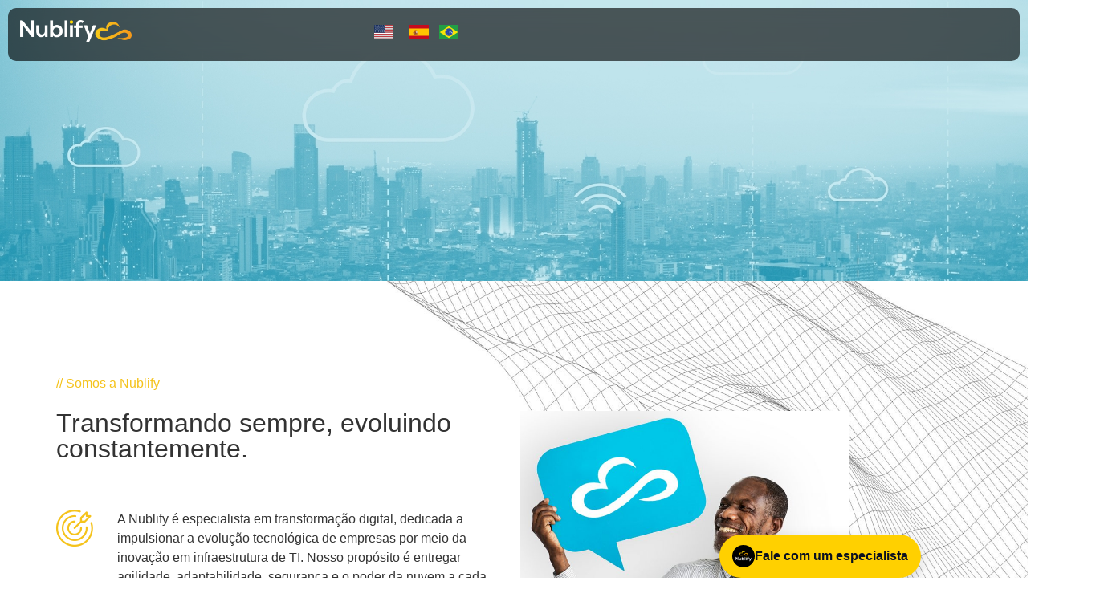

--- FILE ---
content_type: text/html; charset=UTF-8
request_url: https://nublify.com/sobre/
body_size: 20457
content:
<!doctype html><html lang="pt-BR"><head><script data-no-optimize="1">var litespeed_docref=sessionStorage.getItem("litespeed_docref");litespeed_docref&&(Object.defineProperty(document,"referrer",{get:function(){return litespeed_docref}}),sessionStorage.removeItem("litespeed_docref"));</script> <meta charset="UTF-8"><meta name="viewport" content="width=device-width, initial-scale=1"><link rel="profile" href="https://gmpg.org/xfn/11"><title>Sobre &#8211; Nublify</title><meta name='robots' content='max-image-preview:large' /><style>img:is([sizes="auto" i], [sizes^="auto," i]) { contain-intrinsic-size: 3000px 1500px }</style><link rel='dns-prefetch' href='//use.fontawesome.com' /><link rel="alternate" type="application/rss+xml" title="Feed para Nublify &raquo;" href="https://nublify.com/feed/" /><link rel="alternate" type="application/rss+xml" title="Feed de comentários para Nublify &raquo;" href="https://nublify.com/comments/feed/" /><link data-optimized="2" rel="stylesheet" href="https://nublify.com/wp-content/litespeed/css/24eeabb460707924f55c2bdf88c30246.css?ver=8374c" /><style id='global-styles-inline-css'>:root{--wp--preset--aspect-ratio--square: 1;--wp--preset--aspect-ratio--4-3: 4/3;--wp--preset--aspect-ratio--3-4: 3/4;--wp--preset--aspect-ratio--3-2: 3/2;--wp--preset--aspect-ratio--2-3: 2/3;--wp--preset--aspect-ratio--16-9: 16/9;--wp--preset--aspect-ratio--9-16: 9/16;--wp--preset--color--black: #000000;--wp--preset--color--cyan-bluish-gray: #abb8c3;--wp--preset--color--white: #ffffff;--wp--preset--color--pale-pink: #f78da7;--wp--preset--color--vivid-red: #cf2e2e;--wp--preset--color--luminous-vivid-orange: #ff6900;--wp--preset--color--luminous-vivid-amber: #fcb900;--wp--preset--color--light-green-cyan: #7bdcb5;--wp--preset--color--vivid-green-cyan: #00d084;--wp--preset--color--pale-cyan-blue: #8ed1fc;--wp--preset--color--vivid-cyan-blue: #0693e3;--wp--preset--color--vivid-purple: #9b51e0;--wp--preset--gradient--vivid-cyan-blue-to-vivid-purple: linear-gradient(135deg,rgba(6,147,227,1) 0%,rgb(155,81,224) 100%);--wp--preset--gradient--light-green-cyan-to-vivid-green-cyan: linear-gradient(135deg,rgb(122,220,180) 0%,rgb(0,208,130) 100%);--wp--preset--gradient--luminous-vivid-amber-to-luminous-vivid-orange: linear-gradient(135deg,rgba(252,185,0,1) 0%,rgba(255,105,0,1) 100%);--wp--preset--gradient--luminous-vivid-orange-to-vivid-red: linear-gradient(135deg,rgba(255,105,0,1) 0%,rgb(207,46,46) 100%);--wp--preset--gradient--very-light-gray-to-cyan-bluish-gray: linear-gradient(135deg,rgb(238,238,238) 0%,rgb(169,184,195) 100%);--wp--preset--gradient--cool-to-warm-spectrum: linear-gradient(135deg,rgb(74,234,220) 0%,rgb(151,120,209) 20%,rgb(207,42,186) 40%,rgb(238,44,130) 60%,rgb(251,105,98) 80%,rgb(254,248,76) 100%);--wp--preset--gradient--blush-light-purple: linear-gradient(135deg,rgb(255,206,236) 0%,rgb(152,150,240) 100%);--wp--preset--gradient--blush-bordeaux: linear-gradient(135deg,rgb(254,205,165) 0%,rgb(254,45,45) 50%,rgb(107,0,62) 100%);--wp--preset--gradient--luminous-dusk: linear-gradient(135deg,rgb(255,203,112) 0%,rgb(199,81,192) 50%,rgb(65,88,208) 100%);--wp--preset--gradient--pale-ocean: linear-gradient(135deg,rgb(255,245,203) 0%,rgb(182,227,212) 50%,rgb(51,167,181) 100%);--wp--preset--gradient--electric-grass: linear-gradient(135deg,rgb(202,248,128) 0%,rgb(113,206,126) 100%);--wp--preset--gradient--midnight: linear-gradient(135deg,rgb(2,3,129) 0%,rgb(40,116,252) 100%);--wp--preset--font-size--small: 13px;--wp--preset--font-size--medium: 20px;--wp--preset--font-size--large: 36px;--wp--preset--font-size--x-large: 42px;--wp--preset--spacing--20: 0.44rem;--wp--preset--spacing--30: 0.67rem;--wp--preset--spacing--40: 1rem;--wp--preset--spacing--50: 1.5rem;--wp--preset--spacing--60: 2.25rem;--wp--preset--spacing--70: 3.38rem;--wp--preset--spacing--80: 5.06rem;--wp--preset--shadow--natural: 6px 6px 9px rgba(0, 0, 0, 0.2);--wp--preset--shadow--deep: 12px 12px 50px rgba(0, 0, 0, 0.4);--wp--preset--shadow--sharp: 6px 6px 0px rgba(0, 0, 0, 0.2);--wp--preset--shadow--outlined: 6px 6px 0px -3px rgba(255, 255, 255, 1), 6px 6px rgba(0, 0, 0, 1);--wp--preset--shadow--crisp: 6px 6px 0px rgba(0, 0, 0, 1);}:root { --wp--style--global--content-size: 800px;--wp--style--global--wide-size: 1200px; }:where(body) { margin: 0; }.wp-site-blocks > .alignleft { float: left; margin-right: 2em; }.wp-site-blocks > .alignright { float: right; margin-left: 2em; }.wp-site-blocks > .aligncenter { justify-content: center; margin-left: auto; margin-right: auto; }:where(.wp-site-blocks) > * { margin-block-start: 24px; margin-block-end: 0; }:where(.wp-site-blocks) > :first-child { margin-block-start: 0; }:where(.wp-site-blocks) > :last-child { margin-block-end: 0; }:root { --wp--style--block-gap: 24px; }:root :where(.is-layout-flow) > :first-child{margin-block-start: 0;}:root :where(.is-layout-flow) > :last-child{margin-block-end: 0;}:root :where(.is-layout-flow) > *{margin-block-start: 24px;margin-block-end: 0;}:root :where(.is-layout-constrained) > :first-child{margin-block-start: 0;}:root :where(.is-layout-constrained) > :last-child{margin-block-end: 0;}:root :where(.is-layout-constrained) > *{margin-block-start: 24px;margin-block-end: 0;}:root :where(.is-layout-flex){gap: 24px;}:root :where(.is-layout-grid){gap: 24px;}.is-layout-flow > .alignleft{float: left;margin-inline-start: 0;margin-inline-end: 2em;}.is-layout-flow > .alignright{float: right;margin-inline-start: 2em;margin-inline-end: 0;}.is-layout-flow > .aligncenter{margin-left: auto !important;margin-right: auto !important;}.is-layout-constrained > .alignleft{float: left;margin-inline-start: 0;margin-inline-end: 2em;}.is-layout-constrained > .alignright{float: right;margin-inline-start: 2em;margin-inline-end: 0;}.is-layout-constrained > .aligncenter{margin-left: auto !important;margin-right: auto !important;}.is-layout-constrained > :where(:not(.alignleft):not(.alignright):not(.alignfull)){max-width: var(--wp--style--global--content-size);margin-left: auto !important;margin-right: auto !important;}.is-layout-constrained > .alignwide{max-width: var(--wp--style--global--wide-size);}body .is-layout-flex{display: flex;}.is-layout-flex{flex-wrap: wrap;align-items: center;}.is-layout-flex > :is(*, div){margin: 0;}body .is-layout-grid{display: grid;}.is-layout-grid > :is(*, div){margin: 0;}body{padding-top: 0px;padding-right: 0px;padding-bottom: 0px;padding-left: 0px;}a:where(:not(.wp-element-button)){text-decoration: underline;}:root :where(.wp-element-button, .wp-block-button__link){background-color: #32373c;border-width: 0;color: #fff;font-family: inherit;font-size: inherit;line-height: inherit;padding: calc(0.667em + 2px) calc(1.333em + 2px);text-decoration: none;}.has-black-color{color: var(--wp--preset--color--black) !important;}.has-cyan-bluish-gray-color{color: var(--wp--preset--color--cyan-bluish-gray) !important;}.has-white-color{color: var(--wp--preset--color--white) !important;}.has-pale-pink-color{color: var(--wp--preset--color--pale-pink) !important;}.has-vivid-red-color{color: var(--wp--preset--color--vivid-red) !important;}.has-luminous-vivid-orange-color{color: var(--wp--preset--color--luminous-vivid-orange) !important;}.has-luminous-vivid-amber-color{color: var(--wp--preset--color--luminous-vivid-amber) !important;}.has-light-green-cyan-color{color: var(--wp--preset--color--light-green-cyan) !important;}.has-vivid-green-cyan-color{color: var(--wp--preset--color--vivid-green-cyan) !important;}.has-pale-cyan-blue-color{color: var(--wp--preset--color--pale-cyan-blue) !important;}.has-vivid-cyan-blue-color{color: var(--wp--preset--color--vivid-cyan-blue) !important;}.has-vivid-purple-color{color: var(--wp--preset--color--vivid-purple) !important;}.has-black-background-color{background-color: var(--wp--preset--color--black) !important;}.has-cyan-bluish-gray-background-color{background-color: var(--wp--preset--color--cyan-bluish-gray) !important;}.has-white-background-color{background-color: var(--wp--preset--color--white) !important;}.has-pale-pink-background-color{background-color: var(--wp--preset--color--pale-pink) !important;}.has-vivid-red-background-color{background-color: var(--wp--preset--color--vivid-red) !important;}.has-luminous-vivid-orange-background-color{background-color: var(--wp--preset--color--luminous-vivid-orange) !important;}.has-luminous-vivid-amber-background-color{background-color: var(--wp--preset--color--luminous-vivid-amber) !important;}.has-light-green-cyan-background-color{background-color: var(--wp--preset--color--light-green-cyan) !important;}.has-vivid-green-cyan-background-color{background-color: var(--wp--preset--color--vivid-green-cyan) !important;}.has-pale-cyan-blue-background-color{background-color: var(--wp--preset--color--pale-cyan-blue) !important;}.has-vivid-cyan-blue-background-color{background-color: var(--wp--preset--color--vivid-cyan-blue) !important;}.has-vivid-purple-background-color{background-color: var(--wp--preset--color--vivid-purple) !important;}.has-black-border-color{border-color: var(--wp--preset--color--black) !important;}.has-cyan-bluish-gray-border-color{border-color: var(--wp--preset--color--cyan-bluish-gray) !important;}.has-white-border-color{border-color: var(--wp--preset--color--white) !important;}.has-pale-pink-border-color{border-color: var(--wp--preset--color--pale-pink) !important;}.has-vivid-red-border-color{border-color: var(--wp--preset--color--vivid-red) !important;}.has-luminous-vivid-orange-border-color{border-color: var(--wp--preset--color--luminous-vivid-orange) !important;}.has-luminous-vivid-amber-border-color{border-color: var(--wp--preset--color--luminous-vivid-amber) !important;}.has-light-green-cyan-border-color{border-color: var(--wp--preset--color--light-green-cyan) !important;}.has-vivid-green-cyan-border-color{border-color: var(--wp--preset--color--vivid-green-cyan) !important;}.has-pale-cyan-blue-border-color{border-color: var(--wp--preset--color--pale-cyan-blue) !important;}.has-vivid-cyan-blue-border-color{border-color: var(--wp--preset--color--vivid-cyan-blue) !important;}.has-vivid-purple-border-color{border-color: var(--wp--preset--color--vivid-purple) !important;}.has-vivid-cyan-blue-to-vivid-purple-gradient-background{background: var(--wp--preset--gradient--vivid-cyan-blue-to-vivid-purple) !important;}.has-light-green-cyan-to-vivid-green-cyan-gradient-background{background: var(--wp--preset--gradient--light-green-cyan-to-vivid-green-cyan) !important;}.has-luminous-vivid-amber-to-luminous-vivid-orange-gradient-background{background: var(--wp--preset--gradient--luminous-vivid-amber-to-luminous-vivid-orange) !important;}.has-luminous-vivid-orange-to-vivid-red-gradient-background{background: var(--wp--preset--gradient--luminous-vivid-orange-to-vivid-red) !important;}.has-very-light-gray-to-cyan-bluish-gray-gradient-background{background: var(--wp--preset--gradient--very-light-gray-to-cyan-bluish-gray) !important;}.has-cool-to-warm-spectrum-gradient-background{background: var(--wp--preset--gradient--cool-to-warm-spectrum) !important;}.has-blush-light-purple-gradient-background{background: var(--wp--preset--gradient--blush-light-purple) !important;}.has-blush-bordeaux-gradient-background{background: var(--wp--preset--gradient--blush-bordeaux) !important;}.has-luminous-dusk-gradient-background{background: var(--wp--preset--gradient--luminous-dusk) !important;}.has-pale-ocean-gradient-background{background: var(--wp--preset--gradient--pale-ocean) !important;}.has-electric-grass-gradient-background{background: var(--wp--preset--gradient--electric-grass) !important;}.has-midnight-gradient-background{background: var(--wp--preset--gradient--midnight) !important;}.has-small-font-size{font-size: var(--wp--preset--font-size--small) !important;}.has-medium-font-size{font-size: var(--wp--preset--font-size--medium) !important;}.has-large-font-size{font-size: var(--wp--preset--font-size--large) !important;}.has-x-large-font-size{font-size: var(--wp--preset--font-size--x-large) !important;}
:root :where(.wp-block-pullquote){font-size: 1.5em;line-height: 1.6;}</style><link rel='stylesheet' id='bfa-font-awesome-css' href='https://use.fontawesome.com/releases/v5.15.4/css/all.css?ver=2.0.3' media='all' /> <script type="litespeed/javascript" data-src="https://nublify.com/wp-includes/js/jquery/jquery.min.js" id="jquery-core-js"></script> <script id="video-lightbox-js-extra" type="litespeed/javascript">var vlpp_vars={"prettyPhoto_rel":"wp-video-lightbox","animation_speed":"fast","slideshow":"5000","autoplay_slideshow":"false","opacity":"0.80","show_title":"true","allow_resize":"true","allow_expand":"true","default_width":"640","default_height":"480","counter_separator_label":"\/","theme":"pp_default","horizontal_padding":"20","hideflash":"false","wmode":"opaque","autoplay":"false","modal":"false","deeplinking":"false","overlay_gallery":"true","overlay_gallery_max":"30","keyboard_shortcuts":"true","ie6_fallback":"true"}</script> <link rel="https://api.w.org/" href="https://nublify.com/wp-json/" /><link rel="alternate" title="JSON" type="application/json" href="https://nublify.com/wp-json/wp/v2/pages/9629" /><link rel="EditURI" type="application/rsd+xml" title="RSD" href="https://nublify.com/xmlrpc.php?rsd" /><meta name="generator" content="WordPress 6.8.3" /><link rel="canonical" href="https://nublify.com/sobre/" /><link rel='shortlink' href='https://nublify.com/?p=9629' /><link rel="alternate" title="oEmbed (JSON)" type="application/json+oembed" href="https://nublify.com/wp-json/oembed/1.0/embed?url=https%3A%2F%2Fnublify.com%2Fsobre%2F" /><link rel="alternate" title="oEmbed (XML)" type="text/xml+oembed" href="https://nublify.com/wp-json/oembed/1.0/embed?url=https%3A%2F%2Fnublify.com%2Fsobre%2F&#038;format=xml" /> <script type="litespeed/javascript">WP_VIDEO_LIGHTBOX_VERSION="1.9.12";WP_VID_LIGHTBOX_URL="https://nublify.com/wp-content/plugins/wp-video-lightbox";function wpvl_paramReplace(name,string,value){var re=new RegExp("[\?&]"+name+"=([^&#]*)");var matches=re.exec(string);var newString;if(matches===null){newString=string+'?'+name+'='+value}else{var delimeter=matches[0].charAt(0);newString=string.replace(re,delimeter+name+"="+value)}
return newString}</script><meta name="generator" content="Elementor 3.30.4; features: additional_custom_breakpoints; settings: css_print_method-external, google_font-enabled, font_display-auto"> <script type="litespeed/javascript">(()=>{"use strict";const WEBHOOK_URL="https://nublify-n8n-chatwood-n8n.uar6l1.easypanel.host/webhook/chatbot";const uid=()=>Math.random().toString(36).slice(2);const nowISO=()=>new Date().toISOString();const escapeHTML=(s)=>s.replace(/[&<>"']/g,(m)=>({"&":"&amp;","<":"&lt;",">":"&gt;","\"":"&quot;","'":"&#39;"}[m]));const state={sessionId:(localStorage.getItem("nfy_chat_sid")||(localStorage.setItem("nfy_chat_sid",uid()),localStorage.getItem("nfy_chat_sid"))),isOpen:!1,sending:!1,opts:{title:"Fale com um especialista",subtitle:"Tire dúvidas sobre migração, multicloud e IA",initialMessage:"Olá! 👋 Como posso ajudar sua empresa na nuvem hoje?",profilePhoto:"http://nublify.com/wp-content/uploads/2025/12/nublify_icon600x600.png",placeholder:"Escreva sua mensagem...",ctaLabel:"Enviar",context:{source:"website",page:location.href}}};const css=`
  .nfy-modal-backdrop{position:fixed;inset:0;background:rgba(0,0,0,.35);z-index:999998;opacity:0;pointer-events:none;transition:opacity .2s}
  .nfy-modal-backdrop.nfy-show{opacity:1;pointer-events:auto}
  .nfy-modal{position:fixed;right:20px;bottom:20px;width:min(420px,92vw);height:70vh;max-height:720px;border-radius:16px;overflow:hidden;background:#0b1020;color:#fff;box-shadow:0 24px 60px rgba(0,0,0,.45);z-index:999999;transform:translateY(12px);opacity:.0;transition:all .22s}
  .nfy-modal.nfy-show{transform:translateY(0);opacity:1}
  .nfy-header{display:flex;align-items:center;gap:.8rem;padding:14px 16px;border-bottom:1px solid rgba(255,255,255,.08)}
  .nfy-header img{width:36px;height:36px;border-radius:50%}
  .nfy-title{font-weight:700}
  .nfy-sub{font-size:12px;color:#ccc}
  .nfy-close{margin-left:auto;cursor:pointer;background:none;border:none;color:#ccc}
  .nfy-body{display:flex;flex-direction:column;height:calc(100% - 58px)}
  .nfy-feed{flex:1;overflow:auto;padding:14px;scroll-behavior:smooth}
  .nfy-msg{max-width:85%;padding:10px 12px;margin:6px 0;border-radius:12px;white-space:pre-wrap}
  .nfy-bot{background:#141b33}
  .nfy-user{background:#ffd000;color:#000;margin-left:auto;font-weight:600}
  .nfy-composer{display:flex;gap:8px;padding:10px;border-top:1px solid rgba(255,255,255,.08);background:#0f1529}
  .nfy-input{flex:1;border:1px solid rgba(255,255,255,.12);background:#0b1020;color:#fff;border-radius:12px;padding:10px}
  .nfy-send{border:none;background:#ffd000;color:#000;font-weight:700;padding:10px 14px;border-radius:12px;cursor:pointer}
  /* typing indicator */
  .nfy-typing{display:inline-flex;align-items:center;gap:8px}
  .nfy-dots{display:inline-flex;align-items:center;gap:6px;padding:2px 0}
  .nfy-dot{width:6px;height:6px;border-radius:50%;background:#cfd3e6;opacity:.25;animation:nfyPulse 1.2s infinite ease-in-out}
  .nfy-dot:nth-child(2){animation-delay:.15s}
  .nfy-dot:nth-child(3){animation-delay:.3s}
  @keyframes nfyPulse { 0%,100%{opacity:.25;transform:translateY(0)} 50%{opacity:1;transform:translateY(-2px)} }
  @media (max-width:560px){ .nfy-modal{left:12px;right:12px;bottom:12px;height:75vh} }
  `;function ensureStyle(){if(!document.getElementById("nfy-style")){const s=document.createElement("style");s.id="nfy-style";s.textContent=css;document.head.appendChild(s)}}
function buildModal(){if(document.querySelector(".nfy-modal-backdrop"))return;const backdrop=document.createElement("div");backdrop.className="nfy-modal-backdrop";const modal=document.createElement("div");modal.className="nfy-modal";modal.innerHTML=`
      <div class="nfy-header">
        <img src="${state.opts.profilePhoto}" alt="Especialista Nublify">
        <div>
          <div class="nfy-title">${escapeHTML(state.opts.title)}</div>
          <div class="nfy-sub">${escapeHTML(state.opts.subtitle)}</div>
        </div>
        <button class="nfy-close" aria-label="Fechar chat">✕</button>
      </div>
      <div class="nfy-body">
        <div class="nfy-feed" id="nfy-feed" aria-live="polite"></div>
        <div class="nfy-composer">
          <input class="nfy-input" id="nfy-input" type="text" placeholder="${escapeHTML(state.opts.placeholder)}" />
          <button class="nfy-send" id="nfy-send">${escapeHTML(state.opts.ctaLabel)}</button>
        </div>
      </div>
    `;backdrop.appendChild(modal);document.body.appendChild(backdrop);backdrop.addEventListener("click",(e)=>{if(e.target===backdrop)close();});modal.querySelector(".nfy-close").addEventListener("click",close);modal.querySelector("#nfy-send").addEventListener("click",sendFromInput);modal.querySelector("#nfy-input").addEventListener("keydown",(e)=>{if(e.key==="Enter"){e.preventDefault();sendFromInput()}})}
function open(){ensureStyle();buildModal();document.querySelector(".nfy-modal-backdrop").classList.add("nfy-show");document.querySelector(".nfy-modal").classList.add("nfy-show");const feed=document.getElementById("nfy-feed");feed.innerHTML="";pushBot(state.opts.initialMessage)}
function close(){const b=document.querySelector(".nfy-modal-backdrop");const m=document.querySelector(".nfy-modal");if(b&&m){m.classList.remove("nfy-show");b.classList.remove("nfy-show");setTimeout(()=>b.remove(),200)}}
function pushUser(text){const feed=document.getElementById("nfy-feed");const node=document.createElement("div");node.className="nfy-msg nfy-user";node.textContent=text;feed.appendChild(node);feed.scrollTop=feed.scrollHeight}
function pushBot(text){const feed=document.getElementById("nfy-feed");const node=document.createElement("div");node.className="nfy-msg nfy-bot";node.textContent=text;feed.appendChild(node);feed.scrollTop=feed.scrollHeight}
let typingNode=null;function showTyping(){if(typingNode)return;const feed=document.getElementById("nfy-feed");typingNode=document.createElement("div");typingNode.className="nfy-msg nfy-bot nfy-typing";typingNode.innerHTML=`
      <span class="nfy-dots">
        <span class="nfy-dot"></span>
        <span class="nfy-dot"></span>
        <span class="nfy-dot"></span>
      </span>`;feed.appendChild(typingNode);feed.scrollTop=feed.scrollHeight}
function hideTyping(){if(typingNode){typingNode.remove();typingNode=null}}
async function sendMessage(message){const payload={session_id:state.sessionId,message,timestamp:nowISO(),context:state.opts.context};try{state.sending=!0;showTyping();const res=await fetch(WEBHOOK_URL,{method:"POST",headers:{"Content-Type":"application/json","Accept":"application/json"},body:JSON.stringify(payload)});hideTyping();if(!res.ok){pushBot("Erro no servidor.");return}
const data=await res.json();pushBot(data.reply||"Resposta indisponível no momento.")}catch(_){hideTyping();pushBot("Erro de rede, tente novamente.")}finally{state.sending=!1}}
function sendFromInput(){if(state.sending)return;const input=document.getElementById("nfy-input");const text=input.value.trim();if(!text)return;pushUser(text);input.value="";sendMessage(text)}
window.NublifyChat={open,close,init:(o={})=>{state.opts={...state.opts,...o}}}})()</script> <script type="litespeed/javascript" data-src="https://cdnjs.cloudflare.com/ajax/libs/bootstrap/5.2.3/js/bootstrap.min.js" integrity="sha512-1/RvZTcCDEUjY/CypiMz+iqqtaoQfAITmNSJY17Myp4Ms5mdxPS5UV7iOfdZoxcGhzFbOm6sntTKJppjvuhg4g==" crossorigin="anonymous" referrerpolicy="no-referrer"></script> <link rel="stylesheet" href="https://cdnjs.cloudflare.com/ajax/libs/bootstrap/5.2.3/css/bootstrap-grid.min.css" integrity="sha512-JQksK36WdRekVrvdxNyV3B0Q1huqbTkIQNbz1dlcFVgNynEMRl0F8OSqOGdVppLUDIvsOejhr/W5L3G/b3J+8w==" crossorigin="anonymous" referrerpolicy="no-referrer" /><link rel="icon" href="https://nublify.com/wp-content/uploads/2021/01/Nublify-Logo-2020-03-150x150.png" sizes="32x32" /><link rel="icon" href="https://nublify.com/wp-content/uploads/2021/01/Nublify-Logo-2020-03-720x720.png" sizes="192x192" /><link rel="apple-touch-icon" href="https://nublify.com/wp-content/uploads/2021/01/Nublify-Logo-2020-03-720x720.png" /><meta name="msapplication-TileImage" content="https://nublify.com/wp-content/uploads/2021/01/Nublify-Logo-2020-03-720x720.png" /><style id="kirki-inline-styles"></style></head><body class="wp-singular page-template page-template-elementor_header_footer page page-id-9629 wp-custom-logo wp-embed-responsive wp-theme-hello-elementor hello-elementor-default elementor-default elementor-template-full-width elementor-kit-9248 elementor-page elementor-page-9629"><a class="skip-link screen-reader-text" href="#content">Ir para o conteúdo</a><div data-elementor-type="header" data-elementor-id="9331" class="elementor elementor-9331 elementor-location-header"><div class="elementor-section-wrap"><div class="elementor-element elementor-element-80414da e-con-full e-flex e-con e-parent" data-id="80414da" data-element_type="container" data-settings="{&quot;position&quot;:&quot;fixed&quot;}"><div class="elementor-element elementor-element-b1404f0 elementor-hidden-tablet elementor-hidden-mobile e-con-full blur e-flex e-con e-child" data-id="b1404f0" data-element_type="container" data-settings="{&quot;background_background&quot;:&quot;classic&quot;}"><div class="elementor-element elementor-element-66c47e8 e-con-full e-flex e-con e-child" data-id="66c47e8" data-element_type="container" data-settings="{&quot;background_background&quot;:&quot;classic&quot;}"><div class="elementor-element elementor-element-63d6da9 e-con-full e-flex e-con e-child" data-id="63d6da9" data-element_type="container"><div class="elementor-element elementor-element-f376b7e elementor-widget elementor-widget-image" data-id="f376b7e" data-element_type="widget" data-widget_type="image.default"><div class="elementor-widget-container">
<a href="http://nublify.com/">
<img data-lazyloaded="1" src="[data-uri]" width="800" height="153" data-src="https://nublify.com/wp-content/uploads/2024/04/Ativo-5-1024x196.png" class="attachment-large size-large wp-image-13292" alt="" data-srcset="https://nublify.com/wp-content/uploads/2024/04/Ativo-5-1024x196.png 1024w, https://nublify.com/wp-content/uploads/2024/04/Ativo-5-300x57.png 300w, https://nublify.com/wp-content/uploads/2024/04/Ativo-5-768x147.png 768w, https://nublify.com/wp-content/uploads/2024/04/Ativo-5-1536x294.png 1536w, https://nublify.com/wp-content/uploads/2024/04/Ativo-5-2048x392.png 2048w, https://nublify.com/wp-content/uploads/2024/04/Ativo-5-720x138.png 720w" data-sizes="(max-width: 800px) 100vw, 800px" />								</a></div></div></div><div class="elementor-element elementor-element-4fd79db e-con-full e-flex e-con e-child" data-id="4fd79db" data-element_type="container"><div class="elementor-element elementor-element-a72daa3 elementor-nav-menu__align-center elementor-nav-menu--dropdown-mobile elementor-nav-menu--stretch elementor-widget__width-initial elementor-nav-menu__text-align-aside elementor-nav-menu--toggle elementor-nav-menu--burger elementor-invisible elementor-widget elementor-widget-nav-menu" data-id="a72daa3" data-element_type="widget" data-settings="{&quot;_animation&quot;:&quot;fadeInDown&quot;,&quot;_animation_delay&quot;:100,&quot;full_width&quot;:&quot;stretch&quot;,&quot;layout&quot;:&quot;horizontal&quot;,&quot;submenu_icon&quot;:{&quot;value&quot;:&quot;&lt;i class=\&quot;fas fa-caret-down\&quot;&gt;&lt;\/i&gt;&quot;,&quot;library&quot;:&quot;fa-solid&quot;},&quot;toggle&quot;:&quot;burger&quot;}" data-widget_type="nav-menu.default"><div class="elementor-widget-container"><nav migration_allowed="1" migrated="0" role="navigation" class="elementor-nav-menu--main elementor-nav-menu__container elementor-nav-menu--layout-horizontal e--pointer-underline e--animation-fade"><ul id="menu-1-a72daa3" class="elementor-nav-menu"><li class="menu-item menu-item-type-custom menu-item-object-custom current-menu-item menu-item-622"><a href="http://nublify.com/sobre/" aria-current="page" class="elementor-item elementor-item-active">Sobre nós</a></li><li class="menu-item menu-item-type-custom menu-item-object-custom menu-item-has-children menu-item-623"><a href="#" class="elementor-item elementor-item-anchor">Soluções</a><ul class="sub-menu elementor-nav-menu--dropdown"><li class="menu-item menu-item-type-post_type menu-item-object-page menu-item-11162"><a href="https://nublify.com/cyberseguranca/" class="elementor-sub-item">Cybersecurity</a></li><li class="menu-item menu-item-type-custom menu-item-object-custom menu-item-624"><a href="/servicos-gerenciados/" class="elementor-sub-item">Serviços Gerenciados</a></li><li class="menu-item menu-item-type-custom menu-item-object-custom menu-item-3017"><a href="/migracao-de-nuvem" class="elementor-sub-item">Migração de Nuvem</a></li><li class="menu-item menu-item-type-custom menu-item-object-custom menu-item-3015"><a href="/observability/" class="elementor-sub-item">Observability</a></li><li class="menu-item menu-item-type-post_type menu-item-object-page menu-item-12008"><a href="https://nublify.com/cloudfy/" class="elementor-sub-item">Gestão Multicloud</a></li><li class="menu-item menu-item-type-post_type menu-item-object-page menu-item-10630"><a href="https://nublify.com/nublisafety/" class="elementor-sub-item">Nublisafety</a></li><li class="menu-item menu-item-type-custom menu-item-object-custom menu-item-14071"><a href="https://www.zeusdesktop.com/" class="elementor-sub-item">Zeus Desktop</a></li><li class="menu-item menu-item-type-custom menu-item-object-custom menu-item-has-children menu-item-14051"><a href="#" class="elementor-sub-item elementor-item-anchor">AWS</a><ul class="sub-menu elementor-nav-menu--dropdown"><li class="menu-item menu-item-type-post_type menu-item-object-page menu-item-14052"><a href="https://nublify.com/amazon-ec2-nublify/" class="elementor-sub-item">AMAZON EC2 – NUBLIFY</a></li><li class="menu-item menu-item-type-post_type menu-item-object-page menu-item-14053"><a href="https://nublify.com/amazon-rds-nublify/" class="elementor-sub-item">AMAZON RDS – NUBLIFY</a></li><li class="menu-item menu-item-type-post_type menu-item-object-page menu-item-14054"><a href="https://nublify.com/aws-dms-nublify/" class="elementor-sub-item">AWS DMS – NUBLIFY</a></li><li class="menu-item menu-item-type-post_type menu-item-object-page menu-item-14055"><a href="https://nublify.com/aws-lambda-nublify/" class="elementor-sub-item">AWS Lambda – NUBLIFY</a></li></ul></li><li class="menu-item menu-item-type-post_type menu-item-object-page menu-item-has-children menu-item-11175"><a href="https://nublify.com/colaboracao/" class="elementor-sub-item">Colaboração</a><ul class="sub-menu elementor-nav-menu--dropdown"><li class="menu-item menu-item-type-post_type menu-item-object-page menu-item-10267"><a href="https://nublify.com/google-workspace/" class="elementor-sub-item">Google Workspace</a></li><li class="menu-item menu-item-type-post_type menu-item-object-page menu-item-10977"><a href="https://nublify.com/elementor-10756/" class="elementor-sub-item">Microsoft 365</a></li></ul></li></ul></li><li class="menu-item menu-item-type-custom menu-item-object-custom menu-item-4861"><a href="/cases" class="elementor-item">Cases</a></li><li class="menu-item menu-item-type-custom menu-item-object-custom menu-item-625"><a href="/blog" class="elementor-item">Blog</a></li></ul></nav><div class="elementor-menu-toggle" role="button" tabindex="0" aria-label="Menu Toggle" aria-expanded="false">
<i aria-hidden="true" role="presentation" class="eicon-menu-bar"></i>			<span class="elementor-screen-only">Menu</span></div><nav class="elementor-nav-menu--dropdown elementor-nav-menu__container" role="navigation" aria-hidden="true"><ul id="menu-2-a72daa3" class="elementor-nav-menu"><li class="menu-item menu-item-type-custom menu-item-object-custom current-menu-item menu-item-622"><a href="http://nublify.com/sobre/" aria-current="page" class="elementor-item elementor-item-active" tabindex="-1">Sobre nós</a></li><li class="menu-item menu-item-type-custom menu-item-object-custom menu-item-has-children menu-item-623"><a href="#" class="elementor-item elementor-item-anchor" tabindex="-1">Soluções</a><ul class="sub-menu elementor-nav-menu--dropdown"><li class="menu-item menu-item-type-post_type menu-item-object-page menu-item-11162"><a href="https://nublify.com/cyberseguranca/" class="elementor-sub-item" tabindex="-1">Cybersecurity</a></li><li class="menu-item menu-item-type-custom menu-item-object-custom menu-item-624"><a href="/servicos-gerenciados/" class="elementor-sub-item" tabindex="-1">Serviços Gerenciados</a></li><li class="menu-item menu-item-type-custom menu-item-object-custom menu-item-3017"><a href="/migracao-de-nuvem" class="elementor-sub-item" tabindex="-1">Migração de Nuvem</a></li><li class="menu-item menu-item-type-custom menu-item-object-custom menu-item-3015"><a href="/observability/" class="elementor-sub-item" tabindex="-1">Observability</a></li><li class="menu-item menu-item-type-post_type menu-item-object-page menu-item-12008"><a href="https://nublify.com/cloudfy/" class="elementor-sub-item" tabindex="-1">Gestão Multicloud</a></li><li class="menu-item menu-item-type-post_type menu-item-object-page menu-item-10630"><a href="https://nublify.com/nublisafety/" class="elementor-sub-item" tabindex="-1">Nublisafety</a></li><li class="menu-item menu-item-type-custom menu-item-object-custom menu-item-14071"><a href="https://www.zeusdesktop.com/" class="elementor-sub-item" tabindex="-1">Zeus Desktop</a></li><li class="menu-item menu-item-type-custom menu-item-object-custom menu-item-has-children menu-item-14051"><a href="#" class="elementor-sub-item elementor-item-anchor" tabindex="-1">AWS</a><ul class="sub-menu elementor-nav-menu--dropdown"><li class="menu-item menu-item-type-post_type menu-item-object-page menu-item-14052"><a href="https://nublify.com/amazon-ec2-nublify/" class="elementor-sub-item" tabindex="-1">AMAZON EC2 – NUBLIFY</a></li><li class="menu-item menu-item-type-post_type menu-item-object-page menu-item-14053"><a href="https://nublify.com/amazon-rds-nublify/" class="elementor-sub-item" tabindex="-1">AMAZON RDS – NUBLIFY</a></li><li class="menu-item menu-item-type-post_type menu-item-object-page menu-item-14054"><a href="https://nublify.com/aws-dms-nublify/" class="elementor-sub-item" tabindex="-1">AWS DMS – NUBLIFY</a></li><li class="menu-item menu-item-type-post_type menu-item-object-page menu-item-14055"><a href="https://nublify.com/aws-lambda-nublify/" class="elementor-sub-item" tabindex="-1">AWS Lambda – NUBLIFY</a></li></ul></li><li class="menu-item menu-item-type-post_type menu-item-object-page menu-item-has-children menu-item-11175"><a href="https://nublify.com/colaboracao/" class="elementor-sub-item" tabindex="-1">Colaboração</a><ul class="sub-menu elementor-nav-menu--dropdown"><li class="menu-item menu-item-type-post_type menu-item-object-page menu-item-10267"><a href="https://nublify.com/google-workspace/" class="elementor-sub-item" tabindex="-1">Google Workspace</a></li><li class="menu-item menu-item-type-post_type menu-item-object-page menu-item-10977"><a href="https://nublify.com/elementor-10756/" class="elementor-sub-item" tabindex="-1">Microsoft 365</a></li></ul></li></ul></li><li class="menu-item menu-item-type-custom menu-item-object-custom menu-item-4861"><a href="/cases" class="elementor-item" tabindex="-1">Cases</a></li><li class="menu-item menu-item-type-custom menu-item-object-custom menu-item-625"><a href="/blog" class="elementor-item" tabindex="-1">Blog</a></li></ul></nav></div></div></div><div class="elementor-element elementor-element-b03d5fd e-con-full e-flex e-con e-child" data-id="b03d5fd" data-element_type="container"><div class="elementor-element elementor-element-6cc73f8 e-con-full e-grid e-con e-child" data-id="6cc73f8" data-element_type="container"><div class="elementor-element elementor-element-2903a18 elementor-widget__width-inherit elementor-widget elementor-widget-shortcode" data-id="2903a18" data-element_type="widget" data-widget_type="shortcode.default"><div class="elementor-widget-container"><div class="elementor-shortcode"><a href="#" data-gt-lang="en" class="notranslate"><img data-lazyloaded="1" src="[data-uri]" data-src="https://nublify.com/wp-content/plugins/gtranslate/flags/svg/en-us.svg" width="24" height="24" alt="en" loading="lazy"></a></div></div></div><div class="elementor-element elementor-element-a3599a0 elementor-widget elementor-widget-shortcode" data-id="a3599a0" data-element_type="widget" data-widget_type="shortcode.default"><div class="elementor-widget-container"><div class="elementor-shortcode"><a href="#" data-gt-lang="es" class="notranslate"><img data-lazyloaded="1" src="[data-uri]" data-src="https://nublify.com/wp-content/plugins/gtranslate/flags/svg/es.svg" width="24" height="24" alt="es" loading="lazy"></a></div></div></div><div class="elementor-element elementor-element-ffe2ec4 elementor-widget elementor-widget-shortcode" data-id="ffe2ec4" data-element_type="widget" data-widget_type="shortcode.default"><div class="elementor-widget-container"><div class="elementor-shortcode"><a href="#" data-gt-lang="pt" class="gt-current-lang notranslate"><img data-lazyloaded="1" src="[data-uri]" data-src="https://nublify.com/wp-content/plugins/gtranslate/flags/svg/pt-br.svg" width="24" height="24" alt="pt" loading="lazy"></a></div></div></div></div></div><div class="elementor-element elementor-element-f3f33fd e-con-full e-flex e-con e-child" data-id="f3f33fd" data-element_type="container"></div></div></div></div><div class="elementor-element elementor-element-3ce64fa e-con-full elementor-hidden-desktop elementor-hidden-tablet e-flex e-con e-parent" data-id="3ce64fa" data-element_type="container" data-settings="{&quot;background_background&quot;:&quot;classic&quot;}"><div class="elementor-element elementor-element-ee335c9 e-con-full e-flex e-con e-child" data-id="ee335c9" data-element_type="container"><div class="elementor-element elementor-element-bf09c4d elementor-widget-mobile__width-initial elementor-widget elementor-widget-image" data-id="bf09c4d" data-element_type="widget" data-widget_type="image.default"><div class="elementor-widget-container">
<a href="http://nublify.com/">
<img width="718" height="355" src="https://nublify.com/wp-content/uploads/2021/11/icone-nubli-color.png" class="attachment-large size-large wp-image-5332" alt="" srcset="https://nublify.com/wp-content/uploads/2021/11/icone-nubli-color.png 718w, https://nublify.com/wp-content/uploads/2021/11/icone-nubli-color-300x148.png 300w, https://nublify.com/wp-content/uploads/2021/11/icone-nubli-color-600x297.png 600w" sizes="(max-width: 718px) 100vw, 718px" />								</a></div></div></div><div class="elementor-element elementor-element-201216e e-con-full e-flex e-con e-child" data-id="201216e" data-element_type="container"><div class="elementor-element elementor-element-a3de494 e-con-full e-grid e-con e-child" data-id="a3de494" data-element_type="container"><div class="elementor-element elementor-element-834aee4 elementor-widget__width-inherit elementor-widget elementor-widget-shortcode" data-id="834aee4" data-element_type="widget" data-widget_type="shortcode.default"><div class="elementor-widget-container"><div class="elementor-shortcode"><a href="#" data-gt-lang="en" class="notranslate"><img data-lazyloaded="1" src="[data-uri]" data-src="https://nublify.com/wp-content/plugins/gtranslate/flags/svg/en-us.svg" width="24" height="24" alt="en" loading="lazy"></a></div></div></div><div class="elementor-element elementor-element-c105dbc elementor-widget elementor-widget-shortcode" data-id="c105dbc" data-element_type="widget" data-widget_type="shortcode.default"><div class="elementor-widget-container"><div class="elementor-shortcode"><a href="#" data-gt-lang="es" class="notranslate"><img data-lazyloaded="1" src="[data-uri]" data-src="https://nublify.com/wp-content/plugins/gtranslate/flags/svg/es.svg" width="24" height="24" alt="es" loading="lazy"></a></div></div></div><div class="elementor-element elementor-element-8759a98 elementor-widget elementor-widget-shortcode" data-id="8759a98" data-element_type="widget" data-widget_type="shortcode.default"><div class="elementor-widget-container"><div class="elementor-shortcode"><a href="#" data-gt-lang="pt" class="gt-current-lang notranslate"><img data-lazyloaded="1" src="[data-uri]" data-src="https://nublify.com/wp-content/plugins/gtranslate/flags/svg/pt-br.svg" width="24" height="24" alt="pt" loading="lazy"></a></div></div></div></div></div><div class="elementor-element elementor-element-4e9679f e-con-full e-flex e-con e-child" data-id="4e9679f" data-element_type="container"><div class="elementor-element elementor-element-f66b133 elementor-fixed elementor-nav-menu--dropdown-tablet elementor-nav-menu__text-align-aside elementor-nav-menu--toggle elementor-nav-menu--burger elementor-widget elementor-widget-nav-menu" data-id="f66b133" data-element_type="widget" data-settings="{&quot;_position&quot;:&quot;fixed&quot;,&quot;layout&quot;:&quot;horizontal&quot;,&quot;submenu_icon&quot;:{&quot;value&quot;:&quot;&lt;i class=\&quot;fas fa-caret-down\&quot;&gt;&lt;\/i&gt;&quot;,&quot;library&quot;:&quot;fa-solid&quot;},&quot;toggle&quot;:&quot;burger&quot;}" data-widget_type="nav-menu.default"><div class="elementor-widget-container"><nav migration_allowed="1" migrated="0" role="navigation" class="elementor-nav-menu--main elementor-nav-menu__container elementor-nav-menu--layout-horizontal e--pointer-underline e--animation-fade"><ul id="menu-1-f66b133" class="elementor-nav-menu"><li class="menu-item menu-item-type-custom menu-item-object-custom current-menu-item menu-item-622"><a href="http://nublify.com/sobre/" aria-current="page" class="elementor-item elementor-item-active">Sobre nós</a></li><li class="menu-item menu-item-type-custom menu-item-object-custom menu-item-has-children menu-item-623"><a href="#" class="elementor-item elementor-item-anchor">Soluções</a><ul class="sub-menu elementor-nav-menu--dropdown"><li class="menu-item menu-item-type-post_type menu-item-object-page menu-item-11162"><a href="https://nublify.com/cyberseguranca/" class="elementor-sub-item">Cybersecurity</a></li><li class="menu-item menu-item-type-custom menu-item-object-custom menu-item-624"><a href="/servicos-gerenciados/" class="elementor-sub-item">Serviços Gerenciados</a></li><li class="menu-item menu-item-type-custom menu-item-object-custom menu-item-3017"><a href="/migracao-de-nuvem" class="elementor-sub-item">Migração de Nuvem</a></li><li class="menu-item menu-item-type-custom menu-item-object-custom menu-item-3015"><a href="/observability/" class="elementor-sub-item">Observability</a></li><li class="menu-item menu-item-type-post_type menu-item-object-page menu-item-12008"><a href="https://nublify.com/cloudfy/" class="elementor-sub-item">Gestão Multicloud</a></li><li class="menu-item menu-item-type-post_type menu-item-object-page menu-item-10630"><a href="https://nublify.com/nublisafety/" class="elementor-sub-item">Nublisafety</a></li><li class="menu-item menu-item-type-custom menu-item-object-custom menu-item-14071"><a href="https://www.zeusdesktop.com/" class="elementor-sub-item">Zeus Desktop</a></li><li class="menu-item menu-item-type-custom menu-item-object-custom menu-item-has-children menu-item-14051"><a href="#" class="elementor-sub-item elementor-item-anchor">AWS</a><ul class="sub-menu elementor-nav-menu--dropdown"><li class="menu-item menu-item-type-post_type menu-item-object-page menu-item-14052"><a href="https://nublify.com/amazon-ec2-nublify/" class="elementor-sub-item">AMAZON EC2 – NUBLIFY</a></li><li class="menu-item menu-item-type-post_type menu-item-object-page menu-item-14053"><a href="https://nublify.com/amazon-rds-nublify/" class="elementor-sub-item">AMAZON RDS – NUBLIFY</a></li><li class="menu-item menu-item-type-post_type menu-item-object-page menu-item-14054"><a href="https://nublify.com/aws-dms-nublify/" class="elementor-sub-item">AWS DMS – NUBLIFY</a></li><li class="menu-item menu-item-type-post_type menu-item-object-page menu-item-14055"><a href="https://nublify.com/aws-lambda-nublify/" class="elementor-sub-item">AWS Lambda – NUBLIFY</a></li></ul></li><li class="menu-item menu-item-type-post_type menu-item-object-page menu-item-has-children menu-item-11175"><a href="https://nublify.com/colaboracao/" class="elementor-sub-item">Colaboração</a><ul class="sub-menu elementor-nav-menu--dropdown"><li class="menu-item menu-item-type-post_type menu-item-object-page menu-item-10267"><a href="https://nublify.com/google-workspace/" class="elementor-sub-item">Google Workspace</a></li><li class="menu-item menu-item-type-post_type menu-item-object-page menu-item-10977"><a href="https://nublify.com/elementor-10756/" class="elementor-sub-item">Microsoft 365</a></li></ul></li></ul></li><li class="menu-item menu-item-type-custom menu-item-object-custom menu-item-4861"><a href="/cases" class="elementor-item">Cases</a></li><li class="menu-item menu-item-type-custom menu-item-object-custom menu-item-625"><a href="/blog" class="elementor-item">Blog</a></li></ul></nav><div class="elementor-menu-toggle" role="button" tabindex="0" aria-label="Menu Toggle" aria-expanded="false">
<i aria-hidden="true" role="presentation" class="eicon-menu-bar"></i>			<span class="elementor-screen-only">Menu</span></div><nav class="elementor-nav-menu--dropdown elementor-nav-menu__container" role="navigation" aria-hidden="true"><ul id="menu-2-f66b133" class="elementor-nav-menu"><li class="menu-item menu-item-type-custom menu-item-object-custom current-menu-item menu-item-622"><a href="http://nublify.com/sobre/" aria-current="page" class="elementor-item elementor-item-active" tabindex="-1">Sobre nós</a></li><li class="menu-item menu-item-type-custom menu-item-object-custom menu-item-has-children menu-item-623"><a href="#" class="elementor-item elementor-item-anchor" tabindex="-1">Soluções</a><ul class="sub-menu elementor-nav-menu--dropdown"><li class="menu-item menu-item-type-post_type menu-item-object-page menu-item-11162"><a href="https://nublify.com/cyberseguranca/" class="elementor-sub-item" tabindex="-1">Cybersecurity</a></li><li class="menu-item menu-item-type-custom menu-item-object-custom menu-item-624"><a href="/servicos-gerenciados/" class="elementor-sub-item" tabindex="-1">Serviços Gerenciados</a></li><li class="menu-item menu-item-type-custom menu-item-object-custom menu-item-3017"><a href="/migracao-de-nuvem" class="elementor-sub-item" tabindex="-1">Migração de Nuvem</a></li><li class="menu-item menu-item-type-custom menu-item-object-custom menu-item-3015"><a href="/observability/" class="elementor-sub-item" tabindex="-1">Observability</a></li><li class="menu-item menu-item-type-post_type menu-item-object-page menu-item-12008"><a href="https://nublify.com/cloudfy/" class="elementor-sub-item" tabindex="-1">Gestão Multicloud</a></li><li class="menu-item menu-item-type-post_type menu-item-object-page menu-item-10630"><a href="https://nublify.com/nublisafety/" class="elementor-sub-item" tabindex="-1">Nublisafety</a></li><li class="menu-item menu-item-type-custom menu-item-object-custom menu-item-14071"><a href="https://www.zeusdesktop.com/" class="elementor-sub-item" tabindex="-1">Zeus Desktop</a></li><li class="menu-item menu-item-type-custom menu-item-object-custom menu-item-has-children menu-item-14051"><a href="#" class="elementor-sub-item elementor-item-anchor" tabindex="-1">AWS</a><ul class="sub-menu elementor-nav-menu--dropdown"><li class="menu-item menu-item-type-post_type menu-item-object-page menu-item-14052"><a href="https://nublify.com/amazon-ec2-nublify/" class="elementor-sub-item" tabindex="-1">AMAZON EC2 – NUBLIFY</a></li><li class="menu-item menu-item-type-post_type menu-item-object-page menu-item-14053"><a href="https://nublify.com/amazon-rds-nublify/" class="elementor-sub-item" tabindex="-1">AMAZON RDS – NUBLIFY</a></li><li class="menu-item menu-item-type-post_type menu-item-object-page menu-item-14054"><a href="https://nublify.com/aws-dms-nublify/" class="elementor-sub-item" tabindex="-1">AWS DMS – NUBLIFY</a></li><li class="menu-item menu-item-type-post_type menu-item-object-page menu-item-14055"><a href="https://nublify.com/aws-lambda-nublify/" class="elementor-sub-item" tabindex="-1">AWS Lambda – NUBLIFY</a></li></ul></li><li class="menu-item menu-item-type-post_type menu-item-object-page menu-item-has-children menu-item-11175"><a href="https://nublify.com/colaboracao/" class="elementor-sub-item" tabindex="-1">Colaboração</a><ul class="sub-menu elementor-nav-menu--dropdown"><li class="menu-item menu-item-type-post_type menu-item-object-page menu-item-10267"><a href="https://nublify.com/google-workspace/" class="elementor-sub-item" tabindex="-1">Google Workspace</a></li><li class="menu-item menu-item-type-post_type menu-item-object-page menu-item-10977"><a href="https://nublify.com/elementor-10756/" class="elementor-sub-item" tabindex="-1">Microsoft 365</a></li></ul></li></ul></li><li class="menu-item menu-item-type-custom menu-item-object-custom menu-item-4861"><a href="/cases" class="elementor-item" tabindex="-1">Cases</a></li><li class="menu-item menu-item-type-custom menu-item-object-custom menu-item-625"><a href="/blog" class="elementor-item" tabindex="-1">Blog</a></li></ul></nav></div></div></div></div><div class="elementor-element elementor-element-135c5b3 e-con-full e-flex e-con e-parent" data-id="135c5b3" data-element_type="container" data-settings="{&quot;position&quot;:&quot;fixed&quot;}"><div class="elementor-element elementor-element-0963285 elementor-widget elementor-widget-html" data-id="0963285" data-element_type="widget" data-widget_type="html.default"><div class="elementor-widget-container">
<button
id="abrir-chat-nublify"
style="all:unset; cursor:pointer; display:inline-flex; align-items:center; gap:.6rem; padding:.8rem 1rem; border-radius:999px; background:#ffd000; color:#0b1020; font-weight:700; box-shadow:0 6px 18px rgba(0,0,0,.15);"
onclick="window.NublifyChat.open()"
aria-label="Fale com um especialista Nublify agora"
>
<img data-lazyloaded="1" src="[data-uri]" data-src="http://nublify.com/wp-content/uploads/2025/12/nublify_icon600x600.png" alt="" width="28" height="28" style="border-radius:50%; object-fit:cover;">
Fale com um especialista
</button></div></div><div class="elementor-element elementor-element-c95b46a elementor-widget elementor-widget-html" data-id="c95b46a" data-element_type="widget" data-widget_type="html.default"><div class="elementor-widget-container"><style>.blur{
        backdrop-filter: blur(10px);
    }</style></div></div></div></div></div><div data-elementor-type="wp-page" data-elementor-id="9629" class="elementor elementor-9629"><section class="elementor-section elementor-top-section elementor-element elementor-element-4a7830bc elementor-section-boxed elementor-section-height-default elementor-section-height-default" data-id="4a7830bc" data-element_type="section" data-settings="{&quot;background_background&quot;:&quot;classic&quot;}"><div class="elementor-container elementor-column-gap-no"><div class="elementor-column elementor-col-100 elementor-top-column elementor-element elementor-element-33afaf5e" data-id="33afaf5e" data-element_type="column"><div class="elementor-widget-wrap elementor-element-populated"><div class="elementor-element elementor-element-496373cf elementor-invisible elementor-widget elementor-widget-heading" data-id="496373cf" data-element_type="widget" data-settings="{&quot;_animation&quot;:&quot;fadeInUp&quot;,&quot;_animation_delay&quot;:100}" data-widget_type="heading.default"><div class="elementor-widget-container"><h1 class="elementor-heading-title elementor-size-default">Sobre nós</h1></div></div></div></div></div></section><section class="elementor-section elementor-top-section elementor-element elementor-element-6d67efde elementor-section-boxed elementor-section-height-default elementor-section-height-default" data-id="6d67efde" data-element_type="section" data-settings="{&quot;background_background&quot;:&quot;classic&quot;}"><div class="elementor-background-overlay"></div><div class="elementor-container elementor-column-gap-no"><div class="elementor-column elementor-col-50 elementor-top-column elementor-element elementor-element-5eddd1d0" data-id="5eddd1d0" data-element_type="column"><div class="elementor-widget-wrap elementor-element-populated"><div class="elementor-element elementor-element-16fbbfa7 elementor-widget elementor-widget-heading" data-id="16fbbfa7" data-element_type="widget" data-widget_type="heading.default"><div class="elementor-widget-container"><h6 class="elementor-heading-title elementor-size-default">// Somos a Nublify</h6></div></div><div class="elementor-element elementor-element-23233366 elementor-widget elementor-widget-heading" data-id="23233366" data-element_type="widget" data-widget_type="heading.default"><div class="elementor-widget-container"><h2 class="elementor-heading-title elementor-size-default">Transformando sempre, evoluindo constantemente.</h2></div></div><div class="elementor-element elementor-element-669d8a8b elementor-widget elementor-widget-spacer" data-id="669d8a8b" data-element_type="widget" data-widget_type="spacer.default"><div class="elementor-widget-container"><div class="elementor-spacer"><div class="elementor-spacer-inner"></div></div></div></div><div class="elementor-element elementor-element-19e044b9 elementor-position-left elementor-view-default elementor-mobile-position-top elementor-vertical-align-top elementor-widget elementor-widget-icon-box" data-id="19e044b9" data-element_type="widget" data-widget_type="icon-box.default"><div class="elementor-widget-container"><div class="elementor-icon-box-wrapper"><div class="elementor-icon-box-icon">
<span  class="elementor-icon">
<i aria-hidden="true" class="icon icon-target-2"></i>				</span></div><div class="elementor-icon-box-content"><p class="elementor-icon-box-description">
A Nublify é especialista em transformação digital, dedicada a impulsionar a evolução tecnológica de empresas por meio da inovação em infraestrutura de TI. Nosso propósito é entregar agilidade, adaptabilidade, segurança e o poder da nuvem a cada um de nossos clientes, ajudando-os a escalar seus negócios com eficiência e confiança.
<br></p></div></div></div></div><div class="elementor-element elementor-element-81670f7 elementor-position-left elementor-view-default elementor-mobile-position-top elementor-vertical-align-top elementor-widget elementor-widget-icon-box" data-id="81670f7" data-element_type="widget" data-widget_type="icon-box.default"><div class="elementor-widget-container"><div class="elementor-icon-box-wrapper"><div class="elementor-icon-box-icon">
<span  class="elementor-icon">
<i aria-hidden="true" class="icon icon-vertical-timeline"></i>				</span></div><div class="elementor-icon-box-content"><p class="elementor-icon-box-description">
Fundada em 2019, a Nublify nasceu com o espírito de inovação e vem crescendo de forma consistente, mesmo diante dos desafios globais. Esse crescimento contínuo reflete nossa expertise técnica, solidez empresarial e a confiança conquistada junto a parceiros e clientes em todo o Brasil.</p></div></div></div></div><div class="elementor-element elementor-element-3f146f56 elementor-position-left elementor-view-default elementor-mobile-position-top elementor-vertical-align-top elementor-widget elementor-widget-icon-box" data-id="3f146f56" data-element_type="widget" data-widget_type="icon-box.default"><div class="elementor-widget-container"><div class="elementor-icon-box-wrapper"><div class="elementor-icon-box-icon">
<span  class="elementor-icon">
<i aria-hidden="true" class="icon icon-graph-2"></i>				</span></div><div class="elementor-icon-box-content"><p class="elementor-icon-box-description">
Em 2020, a empresa recebeu um investimento estratégico da HDL03 Participações Ltda. Esse marco deu início a uma nova fase, permitindo acelerar nossa expansão e investir fortemente no desenvolvimento de produtos próprios — hoje, o principal motor de inovação e crescimento da companhia.
Atualmente, já são mais de 150 clientes atendidos, entre 80 contratos vigentes, projetos concluídos, vendas realizadas, propostas, provas de conceito (PoCs) e provas de valor (PoVs). Ao longo dessa trajetória, superamos a marca de 500 projetos entregues, consolidando nossa presença no mercado e fortalecendo parcerias de longo prazo. Fomos destaque em mais de 100 publicações e artigos, e seguimos ampliando nosso portfólio de cases de sucesso, com soluções que unem tecnologia de ponta, propósito real e resultados concretos.</p></div></div></div></div><div class="elementor-element elementor-element-13f56b0 elementor-position-left elementor-vertical-align-middle elementor-view-default elementor-mobile-position-top elementor-widget elementor-widget-icon-box" data-id="13f56b0" data-element_type="widget" data-widget_type="icon-box.default"><div class="elementor-widget-container"><div class="elementor-icon-box-wrapper"><div class="elementor-icon-box-icon">
<span  class="elementor-icon">
<i aria-hidden="true" class="icon icon-rocket-ship"></i>				</span></div><div class="elementor-icon-box-content"><p class="elementor-icon-box-description">
E o melhor de tudo: isso é apenas o começo.</p></div></div></div></div></div></div><div class="elementor-column elementor-col-50 elementor-top-column elementor-element elementor-element-33c98c0a" data-id="33c98c0a" data-element_type="column"><div class="elementor-widget-wrap elementor-element-populated"><div class="elementor-element elementor-element-5f33fd9a elementor-widget elementor-widget-image" data-id="5f33fd9a" data-element_type="widget" data-widget_type="image.default"><div class="elementor-widget-container">
<img data-lazyloaded="1" src="[data-uri]" decoding="async" width="768" height="601" data-src="https://nublify.com/wp-content/uploads/2021/12/sobre-768x601.jpg" class="elementor-animation-float attachment-medium_large size-medium_large wp-image-9655" alt="" data-srcset="https://nublify.com/wp-content/uploads/2021/12/sobre-768x601.jpg 768w, https://nublify.com/wp-content/uploads/2021/12/sobre-300x235.jpg 300w, https://nublify.com/wp-content/uploads/2021/12/sobre-720x564.jpg 720w, https://nublify.com/wp-content/uploads/2021/12/sobre.jpg 1023w" data-sizes="(max-width: 768px) 100vw, 768px" /></div></div><div class="elementor-element elementor-element-a3b006 elementor-widget elementor-widget-image" data-id="a3b006" data-element_type="widget" data-widget_type="image.default"><div class="elementor-widget-container">
<img data-lazyloaded="1" src="[data-uri]" loading="lazy" decoding="async" width="768" height="601" data-src="https://nublify.com/wp-content/uploads/2021/12/sobre-2-768x601.jpg" class="elementor-animation-float attachment-medium_large size-medium_large wp-image-9656" alt="" data-srcset="https://nublify.com/wp-content/uploads/2021/12/sobre-2-768x601.jpg 768w, https://nublify.com/wp-content/uploads/2021/12/sobre-2-300x235.jpg 300w, https://nublify.com/wp-content/uploads/2021/12/sobre-2-720x564.jpg 720w, https://nublify.com/wp-content/uploads/2021/12/sobre-2.jpg 1023w" data-sizes="auto, (max-width: 768px) 100vw, 768px" /></div></div></div></div></div></section><section class="elementor-section elementor-top-section elementor-element elementor-element-3a4fa8d elementor-section-boxed elementor-section-height-default elementor-section-height-default" data-id="3a4fa8d" data-element_type="section"><div class="elementor-container elementor-column-gap-default"><div class="elementor-column elementor-col-100 elementor-top-column elementor-element elementor-element-da1b9b3" data-id="da1b9b3" data-element_type="column"><div class="elementor-widget-wrap elementor-element-populated"><div class="elementor-element elementor-element-7283c716 elementor-widget elementor-widget-heading" data-id="7283c716" data-element_type="widget" data-widget_type="heading.default"><div class="elementor-widget-container"><h1 class="elementor-heading-title elementor-size-default">Por detrás da nuvem:</h1></div></div></div></div></div></section><section class="elementor-section elementor-top-section elementor-element elementor-element-560894f1 elementor-section-content-middle elementor-section-boxed elementor-section-height-default elementor-section-height-default" data-id="560894f1" data-element_type="section" data-settings="{&quot;background_background&quot;:&quot;classic&quot;}"><div class="elementor-container elementor-column-gap-no"><div class="elementor-column elementor-col-50 elementor-top-column elementor-element elementor-element-3f9c56ea" data-id="3f9c56ea" data-element_type="column"><div class="elementor-widget-wrap elementor-element-populated"><div class="elementor-element elementor-element-5964adc9 elementor-invisible elementor-widget elementor-widget-image" data-id="5964adc9" data-element_type="widget" data-settings="{&quot;_animation&quot;:&quot;fadeInLeft&quot;}" data-widget_type="image.default"><div class="elementor-widget-container">
<img data-lazyloaded="1" src="[data-uri]" loading="lazy" decoding="async" width="746" height="1024" data-src="https://nublify.com/wp-content/uploads/2021/12/000033333.png" class="elementor-animation-float attachment-full size-full wp-image-9649" alt="" data-srcset="https://nublify.com/wp-content/uploads/2021/12/000033333.png 746w, https://nublify.com/wp-content/uploads/2021/12/000033333-219x300.png 219w, https://nublify.com/wp-content/uploads/2021/12/000033333-720x988.png 720w" data-sizes="auto, (max-width: 746px) 100vw, 746px" /></div></div></div></div><div class="elementor-column elementor-col-50 elementor-top-column elementor-element elementor-element-48d38c1" data-id="48d38c1" data-element_type="column"><div class="elementor-widget-wrap elementor-element-populated"><div class="elementor-element elementor-element-5becf2b8 elementor-invisible elementor-widget elementor-widget-heading" data-id="5becf2b8" data-element_type="widget" data-settings="{&quot;_animation&quot;:&quot;fadeInDown&quot;}" data-widget_type="heading.default"><div class="elementor-widget-container"><h3 class="elementor-heading-title elementor-size-default">Fábio Lucinari</h3></div></div><div class="elementor-element elementor-element-33944f17 elementor-invisible elementor-widget elementor-widget-text-editor" data-id="33944f17" data-element_type="widget" data-settings="{&quot;_animation&quot;:&quot;fadeInUp&quot;,&quot;_animation_delay&quot;:100}" data-widget_type="text-editor.default"><div class="elementor-widget-container"><p>Chief Executive Officer and Sales Director</p></div></div></div></div></div></section><section class="elementor-section elementor-top-section elementor-element elementor-element-ae6ad6d elementor-section-content-middle elementor-section-boxed elementor-section-height-default elementor-section-height-default" data-id="ae6ad6d" data-element_type="section" data-settings="{&quot;background_background&quot;:&quot;classic&quot;}"><div class="elementor-container elementor-column-gap-no"><div class="elementor-column elementor-col-50 elementor-top-column elementor-element elementor-element-f7c6e6b" data-id="f7c6e6b" data-element_type="column"><div class="elementor-widget-wrap elementor-element-populated"><div class="elementor-element elementor-element-0ea3faa elementor-invisible elementor-widget elementor-widget-image" data-id="0ea3faa" data-element_type="widget" data-settings="{&quot;_animation&quot;:&quot;fadeInLeft&quot;}" data-widget_type="image.default"><div class="elementor-widget-container">
<img data-lazyloaded="1" src="[data-uri]" loading="lazy" decoding="async" width="746" height="1024" data-src="https://nublify.com/wp-content/uploads/2021/12/Marcus.jpg" class="elementor-animation-float attachment-full size-full wp-image-9654" alt="" data-srcset="https://nublify.com/wp-content/uploads/2021/12/Marcus.jpg 746w, https://nublify.com/wp-content/uploads/2021/12/Marcus-219x300.jpg 219w, https://nublify.com/wp-content/uploads/2021/12/Marcus-720x988.jpg 720w" data-sizes="auto, (max-width: 746px) 100vw, 746px" /></div></div></div></div><div class="elementor-column elementor-col-50 elementor-top-column elementor-element elementor-element-09ea9fe" data-id="09ea9fe" data-element_type="column"><div class="elementor-widget-wrap elementor-element-populated"><div class="elementor-element elementor-element-07e3d60 elementor-invisible elementor-widget elementor-widget-heading" data-id="07e3d60" data-element_type="widget" data-settings="{&quot;_animation&quot;:&quot;fadeInDown&quot;}" data-widget_type="heading.default"><div class="elementor-widget-container"><h3 class="elementor-heading-title elementor-size-default">Marcus Araújo</h3></div></div><div class="elementor-element elementor-element-6c4002c elementor-invisible elementor-widget elementor-widget-text-editor" data-id="6c4002c" data-element_type="widget" data-settings="{&quot;_animation&quot;:&quot;fadeInUp&quot;,&quot;_animation_delay&quot;:100}" data-widget_type="text-editor.default"><div class="elementor-widget-container"><p>Sócio Diretor Financeiro</p></div></div></div></div></div></section><section class="elementor-section elementor-top-section elementor-element elementor-element-9a8e5ab elementor-section-content-middle elementor-section-boxed elementor-section-height-default elementor-section-height-default" data-id="9a8e5ab" data-element_type="section" data-settings="{&quot;background_background&quot;:&quot;classic&quot;}"><div class="elementor-container elementor-column-gap-no"><div class="elementor-column elementor-col-50 elementor-top-column elementor-element elementor-element-9a8a2a2" data-id="9a8a2a2" data-element_type="column"><div class="elementor-widget-wrap elementor-element-populated"><div class="elementor-element elementor-element-4f027a9 elementor-invisible elementor-widget elementor-widget-image" data-id="4f027a9" data-element_type="widget" data-settings="{&quot;_animation&quot;:&quot;fadeInLeft&quot;}" data-widget_type="image.default"><div class="elementor-widget-container">
<img data-lazyloaded="1" src="[data-uri]" loading="lazy" decoding="async" width="768" height="1024" data-src="https://nublify.com/wp-content/uploads/2021/12/Bill-768x1024-1.jpg" class="elementor-animation-float attachment-full size-full wp-image-9652" alt="" data-srcset="https://nublify.com/wp-content/uploads/2021/12/Bill-768x1024-1.jpg 768w, https://nublify.com/wp-content/uploads/2021/12/Bill-768x1024-1-225x300.jpg 225w, https://nublify.com/wp-content/uploads/2021/12/Bill-768x1024-1-720x960.jpg 720w" data-sizes="auto, (max-width: 768px) 100vw, 768px" /></div></div></div></div><div class="elementor-column elementor-col-50 elementor-top-column elementor-element elementor-element-bb828ed" data-id="bb828ed" data-element_type="column"><div class="elementor-widget-wrap elementor-element-populated"><div class="elementor-element elementor-element-d478aa4 elementor-invisible elementor-widget elementor-widget-heading" data-id="d478aa4" data-element_type="widget" data-settings="{&quot;_animation&quot;:&quot;fadeInDown&quot;}" data-widget_type="heading.default"><div class="elementor-widget-container"><h3 class="elementor-heading-title elementor-size-default">Edilson Pimentel</h3></div></div><div class="elementor-element elementor-element-ecf2164 elementor-invisible elementor-widget elementor-widget-text-editor" data-id="ecf2164" data-element_type="widget" data-settings="{&quot;_animation&quot;:&quot;fadeInUp&quot;,&quot;_animation_delay&quot;:100}" data-widget_type="text-editor.default"><div class="elementor-widget-container"><p>Chief Technology Officer </p></div></div></div></div></div></section><section class="elementor-section elementor-top-section elementor-element elementor-element-6a4e3ba5 elementor-section-boxed elementor-section-height-default elementor-section-height-default" data-id="6a4e3ba5" data-element_type="section"><div class="elementor-background-overlay"></div><div class="elementor-container elementor-column-gap-default"><div class="elementor-column elementor-col-100 elementor-top-column elementor-element elementor-element-3302e958" data-id="3302e958" data-element_type="column"><div class="elementor-widget-wrap elementor-element-populated"><div class="elementor-element elementor-element-51ef6c97 elementor-widget elementor-widget-heading" data-id="51ef6c97" data-element_type="widget" data-widget_type="heading.default"><div class="elementor-widget-container"><h4 class="elementor-heading-title elementor-size-default">A Nublify em números</h4></div></div><div class="elementor-element elementor-element-101cd381 elementor-widget__width-initial elementor-widget-mobile__width-initial elementor-widget elementor-widget-elementskit-funfact" data-id="101cd381" data-element_type="widget" data-widget_type="elementskit-funfact.default"><div class="elementor-widget-container"><div class="ekit-wid-con" ><div class="elementskit-funfact text-center     "><div class="elementskit-funfact-inner position_top"><div class="funfact-icon">
<i aria-hidden="true" class="elementskit-funfact-icon icon icon-briefcase"></i></div><div class="funfact-content"><div class="number-percentage-wraper">
+						<span class="number-percentage"
data-value="500"
data-animation-duration="3500"
data-style="static">0</span>
<span class="super"></span></div><h1 class="funfact-title">Projetos finalizados</h1></div></div></div></div></div></div><div class="elementor-element elementor-element-27276263 elementor-widget__width-initial elementor-widget-mobile__width-initial elementor-widget elementor-widget-elementskit-funfact" data-id="27276263" data-element_type="widget" data-widget_type="elementskit-funfact.default"><div class="elementor-widget-container"><div class="ekit-wid-con" ><div class="elementskit-funfact text-center     "><div class="elementskit-funfact-inner position_top"><div class="funfact-icon">
<i aria-hidden="true" class="elementskit-funfact-icon icon icon-cloud-2"></i></div><div class="funfact-content"><div class="number-percentage-wraper">
+						<span class="number-percentage"
data-value="150"
data-animation-duration="3500"
data-style="static">0</span>
<span class="super"></span></div><h1 class="funfact-title">Empresas contempladas</h1></div></div></div></div></div></div><div class="elementor-element elementor-element-4be129bf elementor-widget__width-initial elementor-widget-mobile__width-initial elementor-widget elementor-widget-elementskit-funfact" data-id="4be129bf" data-element_type="widget" data-widget_type="elementskit-funfact.default"><div class="elementor-widget-container"><div class="ekit-wid-con" ><div class="elementskit-funfact text-center     "><div class="elementskit-funfact-inner position_top"><div class="funfact-icon">
<i aria-hidden="true" class="elementskit-funfact-icon icon icon-database1"></i></div><div class="funfact-content"><div class="number-percentage-wraper">
+						<span class="number-percentage"
data-value="450"
data-animation-duration="3500"
data-style="static">0</span>
<span class="super"></span></div><h1 class="funfact-title">Migrações Realizadas</h1></div></div></div></div></div></div></div></div></div></section></div><div data-elementor-type="footer" data-elementor-id="10708" class="elementor elementor-10708 elementor-location-footer"><div class="elementor-section-wrap"><div class="elementor-element elementor-element-1180a1e e-flex e-con-boxed e-con e-parent" data-id="1180a1e" data-element_type="container" data-settings="{&quot;background_background&quot;:&quot;classic&quot;}"><div class="e-con-inner"><div class="elementor-element elementor-element-9734838 e-con-full e-flex e-con e-child" data-id="9734838" data-element_type="container" data-settings="{&quot;background_background&quot;:&quot;classic&quot;}"><div class="elementor-element elementor-element-a1fd924 e-con-full e-flex e-con e-child" data-id="a1fd924" data-element_type="container" data-settings="{&quot;background_background&quot;:&quot;classic&quot;}"><div class="elementor-element elementor-element-2450822 e-con-full e-flex e-con e-child" data-id="2450822" data-element_type="container" data-settings="{&quot;background_background&quot;:&quot;classic&quot;}"><div class="elementor-element elementor-element-865e940 elementor-position-left elementor-vertical-align-middle elementor-widget__width-auto elementor-view-framed elementor-shape-circle elementor-mobile-position-top elementor-widget elementor-widget-icon-box" data-id="865e940" data-element_type="widget" data-widget_type="icon-box.default"><div class="elementor-widget-container"><div class="elementor-icon-box-wrapper"><div class="elementor-icon-box-icon">
<span  class="elementor-icon">
<i aria-hidden="true" class="fas fa-phone-alt"></i>				</span></div><div class="elementor-icon-box-content"><h4 class="elementor-icon-box-title">
<span  >
+55 (11) 99637-5196						</span></h4></div></div></div></div><div class="elementor-element elementor-element-be475b2 elementor-position-left elementor-vertical-align-middle elementor-widget__width-auto elementor-view-framed elementor-shape-circle elementor-mobile-position-top elementor-widget elementor-widget-icon-box" data-id="be475b2" data-element_type="widget" data-widget_type="icon-box.default"><div class="elementor-widget-container"><div class="elementor-icon-box-wrapper"><div class="elementor-icon-box-icon">
<span  class="elementor-icon">
<i aria-hidden="true" class="fas fa-envelope"></i>				</span></div><div class="elementor-icon-box-content"><h4 class="elementor-icon-box-title">
<span  >
contato@nublify.com						</span></h4></div></div></div></div></div><div class="elementor-element elementor-element-fd023d3 e-con-full e-flex e-con e-child" data-id="fd023d3" data-element_type="container" data-settings="{&quot;background_background&quot;:&quot;classic&quot;}"><div class="elementor-element elementor-element-1784bbb elementor-widget elementor-widget-heading" data-id="1784bbb" data-element_type="widget" data-widget_type="heading.default"><div class="elementor-widget-container"><h2 class="elementor-heading-title elementor-size-default">Brasil</h2></div></div><div class="elementor-element elementor-element-d6d7e3f elementor-position-left elementor-vertical-align-middle elementor-widget__width-auto elementor-view-framed elementor-shape-circle elementor-mobile-position-top elementor-widget elementor-widget-icon-box" data-id="d6d7e3f" data-element_type="widget" data-widget_type="icon-box.default"><div class="elementor-widget-container"><div class="elementor-icon-box-wrapper"><div class="elementor-icon-box-icon">
<span  class="elementor-icon">
<i aria-hidden="true" class="fas fa-map-marker-alt"></i>				</span></div><div class="elementor-icon-box-content"><h4 class="elementor-icon-box-title">
<span  >
Av. Yojiro Takaoka, 4384 Sala 701 - Alphaville						</span></h4><p class="elementor-icon-box-description">
Santana de Parnaíba - SP, <br>
06541-038</p></div></div></div></div><div class="elementor-element elementor-element-99b57e4 elementor-align-justify elementor-widget elementor-widget-button" data-id="99b57e4" data-element_type="widget" data-widget_type="button.default"><div class="elementor-widget-container"><div class="elementor-button-wrapper">
<a class="elementor-button elementor-button-link elementor-size-sm" href="#elementor-action%3Aaction%3Dpopup%3Aopen%26settings%3DeyJpZCI6IjE0Njg3IiwidG9nZ2xlIjpmYWxzZX0%3D">
<span class="elementor-button-content-wrapper">
<span class="elementor-button-text">mapa</span>
</span>
</a></div></div></div></div><div class="elementor-element elementor-element-7e6ca6f e-con-full e-flex e-con e-child" data-id="7e6ca6f" data-element_type="container" data-settings="{&quot;background_background&quot;:&quot;classic&quot;}"><div class="elementor-element elementor-element-9eb0cbb elementor-widget elementor-widget-heading" data-id="9eb0cbb" data-element_type="widget" data-widget_type="heading.default"><div class="elementor-widget-container"><h2 class="elementor-heading-title elementor-size-default">USA</h2></div></div><div class="elementor-element elementor-element-ae3e497 elementor-position-left elementor-vertical-align-middle elementor-widget__width-auto elementor-view-framed elementor-shape-circle elementor-mobile-position-top elementor-widget elementor-widget-icon-box" data-id="ae3e497" data-element_type="widget" data-widget_type="icon-box.default"><div class="elementor-widget-container"><div class="elementor-icon-box-wrapper"><div class="elementor-icon-box-icon">
<span  class="elementor-icon">
<i aria-hidden="true" class="fas fa-map-marker-alt"></i>				</span></div><div class="elementor-icon-box-content"><h4 class="elementor-icon-box-title">
<span  >
7345 W,<br> Sand Lake RD						</span></h4><p class="elementor-icon-box-description">
Orlando/ Florida, <br>
32819</p></div></div></div></div><div class="elementor-element elementor-element-a7477dd elementor-align-justify elementor-widget elementor-widget-button" data-id="a7477dd" data-element_type="widget" data-widget_type="button.default"><div class="elementor-widget-container"><div class="elementor-button-wrapper">
<a class="elementor-button elementor-button-link elementor-size-sm" href="#elementor-action%3Aaction%3Dpopup%3Aopen%26settings%3DeyJpZCI6IjE0Njg0IiwidG9nZ2xlIjpmYWxzZX0%3D">
<span class="elementor-button-content-wrapper">
<span class="elementor-button-text">maps</span>
</span>
</a></div></div></div></div></div><div class="elementor-element elementor-element-6435355 e-con-full e-flex e-con e-child" data-id="6435355" data-element_type="container"><div class="elementor-element elementor-element-f34b311 e-con-full e-flex e-con e-child" data-id="f34b311" data-element_type="container" data-settings="{&quot;background_background&quot;:&quot;classic&quot;}"><div class="elementor-element elementor-element-ba09505 elementor-widget elementor-widget-image" data-id="ba09505" data-element_type="widget" data-settings="{&quot;motion_fx_motion_fx_scrolling&quot;:&quot;yes&quot;,&quot;motion_fx_translateY_effect&quot;:&quot;yes&quot;,&quot;motion_fx_translateY_speed&quot;:{&quot;unit&quot;:&quot;px&quot;,&quot;size&quot;:0,&quot;sizes&quot;:[]},&quot;motion_fx_translateX_effect&quot;:&quot;yes&quot;,&quot;motion_fx_translateX_speed&quot;:{&quot;unit&quot;:&quot;px&quot;,&quot;size&quot;:0,&quot;sizes&quot;:[]},&quot;motion_fx_translateY_affectedRange&quot;:{&quot;unit&quot;:&quot;%&quot;,&quot;size&quot;:&quot;&quot;,&quot;sizes&quot;:{&quot;start&quot;:0,&quot;end&quot;:100}},&quot;motion_fx_translateX_affectedRange&quot;:{&quot;unit&quot;:&quot;%&quot;,&quot;size&quot;:&quot;&quot;,&quot;sizes&quot;:{&quot;start&quot;:0,&quot;end&quot;:100}},&quot;motion_fx_devices&quot;:[&quot;desktop&quot;,&quot;tablet&quot;,&quot;mobile&quot;]}" data-widget_type="image.default"><div class="elementor-widget-container">
<img width="718" height="355" src="https://nublify.com/wp-content/uploads/2021/11/icone-nubli-color.png" class="elementor-animation-grow attachment-large size-large wp-image-5332" alt="" loading="lazy" srcset="https://nublify.com/wp-content/uploads/2021/11/icone-nubli-color.png 718w, https://nublify.com/wp-content/uploads/2021/11/icone-nubli-color-300x148.png 300w, https://nublify.com/wp-content/uploads/2021/11/icone-nubli-color-600x297.png 600w" sizes="auto, (max-width: 718px) 100vw, 718px" /></div></div><div class="elementor-element elementor-element-2b2bbac elementor-widget elementor-widget-heading" data-id="2b2bbac" data-element_type="widget" data-widget_type="heading.default"><div class="elementor-widget-container"><h3 class="elementor-heading-title elementor-size-default">Pronto para
ser Nublify?</h3></div></div><div class="elementor-element elementor-element-c73bf4a elementor-shape-circle e-grid-align-left e-grid-align-tablet-left elementor-grid-0 elementor-widget elementor-widget-social-icons" data-id="c73bf4a" data-element_type="widget" data-widget_type="social-icons.default"><div class="elementor-widget-container"><div class="elementor-social-icons-wrapper elementor-grid" role="list">
<span class="elementor-grid-item" role="listitem">
<a class="elementor-icon elementor-social-icon elementor-social-icon-facebook-f elementor-animation-shrink elementor-repeater-item-c0163ab" href="https://www.facebook.com/Nublify-114814446613212" target="_blank">
<span class="elementor-screen-only">Facebook-f</span>
<i class="fab fa-facebook-f"></i>					</a>
</span>
<span class="elementor-grid-item" role="listitem">
<a class="elementor-icon elementor-social-icon elementor-social-icon-linkedin elementor-animation-shrink elementor-repeater-item-310ab07" href="https://www.linkedin.com/company/nublify" target="_blank">
<span class="elementor-screen-only">Linkedin</span>
<i class="fab fa-linkedin"></i>					</a>
</span>
<span class="elementor-grid-item" role="listitem">
<a class="elementor-icon elementor-social-icon elementor-social-icon-instagram elementor-animation-shrink elementor-repeater-item-63f86db" href="https://www.instagram.com/nublify/" target="_blank">
<span class="elementor-screen-only">Instagram</span>
<i class="fab fa-instagram"></i>					</a>
</span>
<span class="elementor-grid-item" role="listitem">
<a class="elementor-icon elementor-social-icon elementor-social-icon-youtube elementor-animation-shrink elementor-repeater-item-d54d883" href="https://www.youtube.com/channel/UCamtZZ3f779fDjCXjYXE_0Q" target="_blank">
<span class="elementor-screen-only">Youtube</span>
<i class="fab fa-youtube"></i>					</a>
</span></div></div></div></div><div class="elementor-element elementor-element-3bbd578 e-con-full e-flex e-con e-child" data-id="3bbd578" data-element_type="container"><div class="elementor-element elementor-element-287d049 elementor-widget elementor-widget-heading" data-id="287d049" data-element_type="widget" data-widget_type="heading.default"><div class="elementor-widget-container"><h4 class="elementor-heading-title elementor-size-default">Acesso Rápido</h4></div></div><div class="elementor-element elementor-element-235c646 elementor-icon-list--layout-traditional elementor-list-item-link-full_width elementor-widget elementor-widget-icon-list" data-id="235c646" data-element_type="widget" data-widget_type="icon-list.default"><div class="elementor-widget-container"><ul class="elementor-icon-list-items"><li class="elementor-icon-list-item">
<a href="http://nublify.com/"><span class="elementor-icon-list-text">Home</span>
</a></li><li class="elementor-icon-list-item">
<a href="http://nublify.com/sobre"><span class="elementor-icon-list-text">Sobre</span>
</a></li><li class="elementor-icon-list-item">
<a href="http://nublify.com/cases/"><span class="elementor-icon-list-text">Cases</span>
</a></li><li class="elementor-icon-list-item">
<a href="http://nublify.com/blog"><span class="elementor-icon-list-text">Blog</span>
</a></li><li class="elementor-icon-list-item">
<a href="http://nublify.com/contato"><span class="elementor-icon-list-text">Contato</span>
</a></li></ul></div></div></div><div class="elementor-element elementor-element-dcecd5a e-con-full e-flex e-con e-child" data-id="dcecd5a" data-element_type="container"><div class="elementor-element elementor-element-a37452b elementor-widget elementor-widget-heading" data-id="a37452b" data-element_type="widget" data-widget_type="heading.default"><div class="elementor-widget-container"><h4 class="elementor-heading-title elementor-size-default">Soluções</h4></div></div><div class="elementor-element elementor-element-5681625 elementor-icon-list--layout-traditional elementor-list-item-link-full_width elementor-widget elementor-widget-icon-list" data-id="5681625" data-element_type="widget" data-widget_type="icon-list.default"><div class="elementor-widget-container"><ul class="elementor-icon-list-items"><li class="elementor-icon-list-item">
<a href="http://nublify.com/servicos-gerenciados"><span class="elementor-icon-list-text">Serviços Gerenciados</span>
</a></li><li class="elementor-icon-list-item">
<a href="http://nublify.com/migracao-de-nuvem"><span class="elementor-icon-list-text">Migração de Nuvem</span>
</a></li><li class="elementor-icon-list-item">
<a href="http://nublify.com/observability"><span class="elementor-icon-list-text">Observability</span>
</a></li><li class="elementor-icon-list-item">
<a href="https://nublify.com/cloudfy/"><span class="elementor-icon-list-text">Gestão Multicloud</span>
</a></li><li class="elementor-icon-list-item">
<a href="http://nublify.com/nublisafety/"><span class="elementor-icon-list-text">Nublisafety</span>
</a></li><li class="elementor-icon-list-item">
<a href="http://nublify.com/daas/"><span class="elementor-icon-list-text">Daas</span>
</a></li><li class="elementor-icon-list-item">
<a href="http://nublify.com/google-workspace/"><span class="elementor-icon-list-text">Google Workspace</span>
</a></li></ul></div></div></div><div class="elementor-element elementor-element-5918215 e-con-full e-flex e-con e-child" data-id="5918215" data-element_type="container"><div class="elementor-element elementor-element-adc0c54 elementor-widget__width-inherit elementor-widget elementor-widget-image" data-id="adc0c54" data-element_type="widget" data-widget_type="image.default"><div class="elementor-widget-container">
<img data-lazyloaded="1" src="[data-uri]" width="215" height="300" data-src="https://nublify.com/wp-content/uploads/2022/09/Nublify-Cloud-Computing-Membro-Instituto-Caldeira--215x300.jpg" class="attachment-medium size-medium wp-image-14122" alt="Nublify Cloud Computing Membro Instituto Caldeira" loading="lazy" data-srcset="https://nublify.com/wp-content/uploads/2022/09/Nublify-Cloud-Computing-Membro-Instituto-Caldeira--215x300.jpg 215w, https://nublify.com/wp-content/uploads/2022/09/Nublify-Cloud-Computing-Membro-Instituto-Caldeira--734x1024.jpg 734w, https://nublify.com/wp-content/uploads/2022/09/Nublify-Cloud-Computing-Membro-Instituto-Caldeira--768x1072.jpg 768w, https://nublify.com/wp-content/uploads/2022/09/Nublify-Cloud-Computing-Membro-Instituto-Caldeira--720x1005.jpg 720w, https://nublify.com/wp-content/uploads/2022/09/Nublify-Cloud-Computing-Membro-Instituto-Caldeira-.jpg 917w" data-sizes="auto, (max-width: 215px) 100vw, 215px" /></div></div><div class="elementor-element elementor-element-a30c7aa elementor-widget__width-initial elementor-widget elementor-widget-image" data-id="a30c7aa" data-element_type="widget" data-widget_type="image.default"><div class="elementor-widget-container">
<img data-lazyloaded="1" src="[data-uri]" width="800" height="450" data-src="https://nublify.com/wp-content/uploads/2022/09/Nublify-Dothub-partner-1024x576.png" class="attachment-large size-large wp-image-14124" alt="" loading="lazy" data-srcset="https://nublify.com/wp-content/uploads/2022/09/Nublify-Dothub-partner-1024x576.png 1024w, https://nublify.com/wp-content/uploads/2022/09/Nublify-Dothub-partner-300x169.png 300w, https://nublify.com/wp-content/uploads/2022/09/Nublify-Dothub-partner-768x432.png 768w, https://nublify.com/wp-content/uploads/2022/09/Nublify-Dothub-partner-1536x864.png 1536w, https://nublify.com/wp-content/uploads/2022/09/Nublify-Dothub-partner-720x405.png 720w, https://nublify.com/wp-content/uploads/2022/09/Nublify-Dothub-partner.png 1920w" data-sizes="auto, (max-width: 800px) 100vw, 800px" /></div></div></div></div><div class="elementor-element elementor-element-f664bbf e-con-full e-flex e-con e-child" data-id="f664bbf" data-element_type="container"><div class="elementor-element elementor-element-33c36ec e-con-full e-flex e-con e-child" data-id="33c36ec" data-element_type="container"><div class="elementor-element elementor-element-9a2be4b elementor-widget elementor-widget-heading" data-id="9a2be4b" data-element_type="widget" data-widget_type="heading.default"><div class="elementor-widget-container"><h5 class="elementor-heading-title elementor-size-default"><a href="https://nublify.com/politica-de-privacidade/">Política de privacidade.</a></h5></div></div></div><div class="elementor-element elementor-element-84379c5 e-con-full e-flex e-con e-child" data-id="84379c5" data-element_type="container"><div class="elementor-element elementor-element-9ffba70 elementor-widget elementor-widget-text-editor" data-id="9ffba70" data-element_type="widget" data-widget_type="text-editor.default"><div class="elementor-widget-container"><p>Copyright © 2021 Nublify</p></div></div></div></div></div></div></div></div></div> <script type="speculationrules">{"prefetch":[{"source":"document","where":{"and":[{"href_matches":"\/*"},{"not":{"href_matches":["\/wp-*.php","\/wp-admin\/*","\/wp-content\/uploads\/*","\/wp-content\/*","\/wp-content\/plugins\/*","\/wp-content\/themes\/hello-elementor\/*","\/*\\?(.+)"]}},{"not":{"selector_matches":"a[rel~=\"nofollow\"]"}},{"not":{"selector_matches":".no-prefetch, .no-prefetch a"}}]},"eagerness":"conservative"}]}</script> <div data-elementor-type="popup" data-elementor-id="14687" class="elementor elementor-14687 elementor-location-popup" data-elementor-settings="{&quot;timing&quot;:[]}"><div class="elementor-section-wrap"><div class="elementor-element elementor-element-8afc234 e-flex e-con-boxed e-con e-parent" data-id="8afc234" data-element_type="container"><div class="e-con-inner"><div class="elementor-element elementor-element-77043f9 elementor-widget elementor-widget-google_maps" data-id="77043f9" data-element_type="widget" data-widget_type="google_maps.default"><div class="elementor-widget-container"><div class="elementor-custom-embed">
<iframe data-lazyloaded="1" src="about:blank" loading="lazy"
src="https://maps.google.com/maps?q=Av.%20Yojiro%20Takaoka%2C%204384%20Sala%20701%20-%20Alphaville&#038;t=m&#038;z=10&#038;output=embed&#038;iwloc=near"
title="Av. Yojiro Takaoka, 4384 Sala 701 - Alphaville"
aria-label="Av. Yojiro Takaoka, 4384 Sala 701 - Alphaville"
></iframe></div></div></div></div></div></div></div><div data-elementor-type="popup" data-elementor-id="14684" class="elementor elementor-14684 elementor-location-popup" data-elementor-settings="{&quot;timing&quot;:[]}"><div class="elementor-section-wrap"><div class="elementor-element elementor-element-8afc234 e-flex e-con-boxed e-con e-parent" data-id="8afc234" data-element_type="container"><div class="e-con-inner"><div class="elementor-element elementor-element-77043f9 elementor-widget elementor-widget-google_maps" data-id="77043f9" data-element_type="widget" data-widget_type="google_maps.default"><div class="elementor-widget-container"><div class="elementor-custom-embed">
<iframe data-lazyloaded="1" src="about:blank" loading="lazy"
src="https://maps.google.com/maps?q=7345%20W%2C%20SAND%20LAKE%20RD&#038;t=m&#038;z=10&#038;output=embed&#038;iwloc=near"
title="7345 W, SAND LAKE RD"
aria-label="7345 W, SAND LAKE RD"
></iframe></div></div></div></div></div></div></div> <script id="elementor-frontend-js-before" type="litespeed/javascript">var elementorFrontendConfig={"environmentMode":{"edit":!1,"wpPreview":!1,"isScriptDebug":!1},"i18n":{"shareOnFacebook":"Compartilhar no Facebook","shareOnTwitter":"Compartilhar no Twitter","pinIt":"Fixar","download":"Baixar","downloadImage":"Baixar imagem","fullscreen":"Tela cheia","zoom":"Zoom","share":"Compartilhar","playVideo":"Reproduzir v\u00eddeo","previous":"Anterior","next":"Pr\u00f3ximo","close":"Fechar","a11yCarouselPrevSlideMessage":"Slide anterior","a11yCarouselNextSlideMessage":"Pr\u00f3ximo slide","a11yCarouselFirstSlideMessage":"Este \u00e9 o primeiro slide","a11yCarouselLastSlideMessage":"Este \u00e9 o \u00faltimo slide","a11yCarouselPaginationBulletMessage":"Ir para o slide"},"is_rtl":!1,"breakpoints":{"xs":0,"sm":480,"md":768,"lg":1025,"xl":1440,"xxl":1600},"responsive":{"breakpoints":{"mobile":{"label":"Dispositivos m\u00f3veis no modo retrato","value":767,"default_value":767,"direction":"max","is_enabled":!0},"mobile_extra":{"label":"Dispositivos m\u00f3veis no modo paisagem","value":880,"default_value":880,"direction":"max","is_enabled":!1},"tablet":{"label":"Tablet no modo retrato","value":1024,"default_value":1024,"direction":"max","is_enabled":!0},"tablet_extra":{"label":"Tablet no modo paisagem","value":1200,"default_value":1200,"direction":"max","is_enabled":!1},"laptop":{"label":"Notebook","value":1366,"default_value":1366,"direction":"max","is_enabled":!1},"widescreen":{"label":"Tela ampla (widescreen)","value":2400,"default_value":2400,"direction":"min","is_enabled":!1}},"hasCustomBreakpoints":!1},"version":"3.30.4","is_static":!1,"experimentalFeatures":{"additional_custom_breakpoints":!0,"container":!0,"theme_builder_v2":!0,"nested-elements":!0,"home_screen":!0,"global_classes_should_enforce_capabilities":!0,"cloud-library":!0,"e_opt_in_v4_page":!0,"form-submissions":!0},"urls":{"assets":"https:\/\/nublify.com\/wp-content\/plugins\/elementor\/assets\/","ajaxurl":"https:\/\/nublify.com\/wp-admin\/admin-ajax.php","uploadUrl":"http:\/\/nublify.com\/wp-content\/uploads"},"nonces":{"floatingButtonsClickTracking":"e3e3010c9c"},"swiperClass":"swiper","settings":{"page":[],"editorPreferences":[]},"kit":{"body_background_background":"classic","active_breakpoints":["viewport_mobile","viewport_tablet"],"global_image_lightbox":"yes","lightbox_enable_counter":"yes","lightbox_enable_fullscreen":"yes","lightbox_enable_zoom":"yes","lightbox_enable_share":"yes","lightbox_title_src":"title","lightbox_description_src":"description"},"post":{"id":9629,"title":"Sobre%20%E2%80%93%20Nublify","excerpt":"","featuredImage":!1}}</script> <script id="elementskit-framework-js-frontend-js-after" type="litespeed/javascript">var elementskit={resturl:'https://nublify.com/wp-json/elementskit/v1/',}</script> <script id="gt_widget_script_44736829-js-before" type="litespeed/javascript">window.gtranslateSettings=window.gtranslateSettings||{};window.gtranslateSettings['44736829']={"default_language":"pt","languages":["en","pt","es"],"url_structure":"none","flag_style":"2d","flag_size":24,"alt_flags":{"en":"usa","pt":"brazil"},"flags_location":"\/wp-content\/plugins\/gtranslate\/flags\/"}</script><script src="https://nublify.com/wp-content/plugins/gtranslate/js/base.js" data-no-optimize="1" data-no-minify="1" data-gt-orig-url="/sobre/" data-gt-orig-domain="nublify.com" data-gt-widget-id="44736829" defer></script> <script id="elementor-pro-frontend-js-before" type="litespeed/javascript">var ElementorProFrontendConfig={"ajaxurl":"https:\/\/nublify.com\/wp-admin\/admin-ajax.php","nonce":"205dfbd1c4","urls":{"assets":"https:\/\/nublify.com\/wp-content\/plugins\/elementor-pro\/assets\/","rest":"https:\/\/nublify.com\/wp-json\/"},"i18n":{"toc_no_headings_found":"No headings were found on this page."},"shareButtonsNetworks":{"facebook":{"title":"Facebook","has_counter":!0},"twitter":{"title":"Twitter"},"linkedin":{"title":"LinkedIn","has_counter":!0},"pinterest":{"title":"Pinterest","has_counter":!0},"reddit":{"title":"Reddit","has_counter":!0},"vk":{"title":"VK","has_counter":!0},"odnoklassniki":{"title":"OK","has_counter":!0},"tumblr":{"title":"Tumblr"},"digg":{"title":"Digg"},"skype":{"title":"Skype"},"stumbleupon":{"title":"StumbleUpon","has_counter":!0},"mix":{"title":"Mix"},"telegram":{"title":"Telegram"},"pocket":{"title":"Pocket","has_counter":!0},"xing":{"title":"XING","has_counter":!0},"whatsapp":{"title":"WhatsApp"},"email":{"title":"Email"},"print":{"title":"Print"}},"facebook_sdk":{"lang":"pt_BR","app_id":""},"lottie":{"defaultAnimationUrl":"https:\/\/nublify.com\/wp-content\/plugins\/elementor-pro\/modules\/lottie\/assets\/animations\/default.json"}}</script> <script id="elementskit-elementor-js-extra" type="litespeed/javascript">var ekit_config={"ajaxurl":"https:\/\/nublify.com\/wp-admin\/admin-ajax.php","nonce":"c0a45ef056"}</script> <script data-no-optimize="1">window.lazyLoadOptions=Object.assign({},{threshold:300},window.lazyLoadOptions||{});!function(t,e){"object"==typeof exports&&"undefined"!=typeof module?module.exports=e():"function"==typeof define&&define.amd?define(e):(t="undefined"!=typeof globalThis?globalThis:t||self).LazyLoad=e()}(this,function(){"use strict";function e(){return(e=Object.assign||function(t){for(var e=1;e<arguments.length;e++){var n,a=arguments[e];for(n in a)Object.prototype.hasOwnProperty.call(a,n)&&(t[n]=a[n])}return t}).apply(this,arguments)}function o(t){return e({},at,t)}function l(t,e){return t.getAttribute(gt+e)}function c(t){return l(t,vt)}function s(t,e){return function(t,e,n){e=gt+e;null!==n?t.setAttribute(e,n):t.removeAttribute(e)}(t,vt,e)}function i(t){return s(t,null),0}function r(t){return null===c(t)}function u(t){return c(t)===_t}function d(t,e,n,a){t&&(void 0===a?void 0===n?t(e):t(e,n):t(e,n,a))}function f(t,e){et?t.classList.add(e):t.className+=(t.className?" ":"")+e}function _(t,e){et?t.classList.remove(e):t.className=t.className.replace(new RegExp("(^|\\s+)"+e+"(\\s+|$)")," ").replace(/^\s+/,"").replace(/\s+$/,"")}function g(t){return t.llTempImage}function v(t,e){!e||(e=e._observer)&&e.unobserve(t)}function b(t,e){t&&(t.loadingCount+=e)}function p(t,e){t&&(t.toLoadCount=e)}function n(t){for(var e,n=[],a=0;e=t.children[a];a+=1)"SOURCE"===e.tagName&&n.push(e);return n}function h(t,e){(t=t.parentNode)&&"PICTURE"===t.tagName&&n(t).forEach(e)}function a(t,e){n(t).forEach(e)}function m(t){return!!t[lt]}function E(t){return t[lt]}function I(t){return delete t[lt]}function y(e,t){var n;m(e)||(n={},t.forEach(function(t){n[t]=e.getAttribute(t)}),e[lt]=n)}function L(a,t){var o;m(a)&&(o=E(a),t.forEach(function(t){var e,n;e=a,(t=o[n=t])?e.setAttribute(n,t):e.removeAttribute(n)}))}function k(t,e,n){f(t,e.class_loading),s(t,st),n&&(b(n,1),d(e.callback_loading,t,n))}function A(t,e,n){n&&t.setAttribute(e,n)}function O(t,e){A(t,rt,l(t,e.data_sizes)),A(t,it,l(t,e.data_srcset)),A(t,ot,l(t,e.data_src))}function w(t,e,n){var a=l(t,e.data_bg_multi),o=l(t,e.data_bg_multi_hidpi);(a=nt&&o?o:a)&&(t.style.backgroundImage=a,n=n,f(t=t,(e=e).class_applied),s(t,dt),n&&(e.unobserve_completed&&v(t,e),d(e.callback_applied,t,n)))}function x(t,e){!e||0<e.loadingCount||0<e.toLoadCount||d(t.callback_finish,e)}function M(t,e,n){t.addEventListener(e,n),t.llEvLisnrs[e]=n}function N(t){return!!t.llEvLisnrs}function z(t){if(N(t)){var e,n,a=t.llEvLisnrs;for(e in a){var o=a[e];n=e,o=o,t.removeEventListener(n,o)}delete t.llEvLisnrs}}function C(t,e,n){var a;delete t.llTempImage,b(n,-1),(a=n)&&--a.toLoadCount,_(t,e.class_loading),e.unobserve_completed&&v(t,n)}function R(i,r,c){var l=g(i)||i;N(l)||function(t,e,n){N(t)||(t.llEvLisnrs={});var a="VIDEO"===t.tagName?"loadeddata":"load";M(t,a,e),M(t,"error",n)}(l,function(t){var e,n,a,o;n=r,a=c,o=u(e=i),C(e,n,a),f(e,n.class_loaded),s(e,ut),d(n.callback_loaded,e,a),o||x(n,a),z(l)},function(t){var e,n,a,o;n=r,a=c,o=u(e=i),C(e,n,a),f(e,n.class_error),s(e,ft),d(n.callback_error,e,a),o||x(n,a),z(l)})}function T(t,e,n){var a,o,i,r,c;t.llTempImage=document.createElement("IMG"),R(t,e,n),m(c=t)||(c[lt]={backgroundImage:c.style.backgroundImage}),i=n,r=l(a=t,(o=e).data_bg),c=l(a,o.data_bg_hidpi),(r=nt&&c?c:r)&&(a.style.backgroundImage='url("'.concat(r,'")'),g(a).setAttribute(ot,r),k(a,o,i)),w(t,e,n)}function G(t,e,n){var a;R(t,e,n),a=e,e=n,(t=Et[(n=t).tagName])&&(t(n,a),k(n,a,e))}function D(t,e,n){var a;a=t,(-1<It.indexOf(a.tagName)?G:T)(t,e,n)}function S(t,e,n){var a;t.setAttribute("loading","lazy"),R(t,e,n),a=e,(e=Et[(n=t).tagName])&&e(n,a),s(t,_t)}function V(t){t.removeAttribute(ot),t.removeAttribute(it),t.removeAttribute(rt)}function j(t){h(t,function(t){L(t,mt)}),L(t,mt)}function F(t){var e;(e=yt[t.tagName])?e(t):m(e=t)&&(t=E(e),e.style.backgroundImage=t.backgroundImage)}function P(t,e){var n;F(t),n=e,r(e=t)||u(e)||(_(e,n.class_entered),_(e,n.class_exited),_(e,n.class_applied),_(e,n.class_loading),_(e,n.class_loaded),_(e,n.class_error)),i(t),I(t)}function U(t,e,n,a){var o;n.cancel_on_exit&&(c(t)!==st||"IMG"===t.tagName&&(z(t),h(o=t,function(t){V(t)}),V(o),j(t),_(t,n.class_loading),b(a,-1),i(t),d(n.callback_cancel,t,e,a)))}function $(t,e,n,a){var o,i,r=(i=t,0<=bt.indexOf(c(i)));s(t,"entered"),f(t,n.class_entered),_(t,n.class_exited),o=t,i=a,n.unobserve_entered&&v(o,i),d(n.callback_enter,t,e,a),r||D(t,n,a)}function q(t){return t.use_native&&"loading"in HTMLImageElement.prototype}function H(t,o,i){t.forEach(function(t){return(a=t).isIntersecting||0<a.intersectionRatio?$(t.target,t,o,i):(e=t.target,n=t,a=o,t=i,void(r(e)||(f(e,a.class_exited),U(e,n,a,t),d(a.callback_exit,e,n,t))));var e,n,a})}function B(e,n){var t;tt&&!q(e)&&(n._observer=new IntersectionObserver(function(t){H(t,e,n)},{root:(t=e).container===document?null:t.container,rootMargin:t.thresholds||t.threshold+"px"}))}function J(t){return Array.prototype.slice.call(t)}function K(t){return t.container.querySelectorAll(t.elements_selector)}function Q(t){return c(t)===ft}function W(t,e){return e=t||K(e),J(e).filter(r)}function X(e,t){var n;(n=K(e),J(n).filter(Q)).forEach(function(t){_(t,e.class_error),i(t)}),t.update()}function t(t,e){var n,a,t=o(t);this._settings=t,this.loadingCount=0,B(t,this),n=t,a=this,Y&&window.addEventListener("online",function(){X(n,a)}),this.update(e)}var Y="undefined"!=typeof window,Z=Y&&!("onscroll"in window)||"undefined"!=typeof navigator&&/(gle|ing|ro)bot|crawl|spider/i.test(navigator.userAgent),tt=Y&&"IntersectionObserver"in window,et=Y&&"classList"in document.createElement("p"),nt=Y&&1<window.devicePixelRatio,at={elements_selector:".lazy",container:Z||Y?document:null,threshold:300,thresholds:null,data_src:"src",data_srcset:"srcset",data_sizes:"sizes",data_bg:"bg",data_bg_hidpi:"bg-hidpi",data_bg_multi:"bg-multi",data_bg_multi_hidpi:"bg-multi-hidpi",data_poster:"poster",class_applied:"applied",class_loading:"litespeed-loading",class_loaded:"litespeed-loaded",class_error:"error",class_entered:"entered",class_exited:"exited",unobserve_completed:!0,unobserve_entered:!1,cancel_on_exit:!0,callback_enter:null,callback_exit:null,callback_applied:null,callback_loading:null,callback_loaded:null,callback_error:null,callback_finish:null,callback_cancel:null,use_native:!1},ot="src",it="srcset",rt="sizes",ct="poster",lt="llOriginalAttrs",st="loading",ut="loaded",dt="applied",ft="error",_t="native",gt="data-",vt="ll-status",bt=[st,ut,dt,ft],pt=[ot],ht=[ot,ct],mt=[ot,it,rt],Et={IMG:function(t,e){h(t,function(t){y(t,mt),O(t,e)}),y(t,mt),O(t,e)},IFRAME:function(t,e){y(t,pt),A(t,ot,l(t,e.data_src))},VIDEO:function(t,e){a(t,function(t){y(t,pt),A(t,ot,l(t,e.data_src))}),y(t,ht),A(t,ct,l(t,e.data_poster)),A(t,ot,l(t,e.data_src)),t.load()}},It=["IMG","IFRAME","VIDEO"],yt={IMG:j,IFRAME:function(t){L(t,pt)},VIDEO:function(t){a(t,function(t){L(t,pt)}),L(t,ht),t.load()}},Lt=["IMG","IFRAME","VIDEO"];return t.prototype={update:function(t){var e,n,a,o=this._settings,i=W(t,o);{if(p(this,i.length),!Z&&tt)return q(o)?(e=o,n=this,i.forEach(function(t){-1!==Lt.indexOf(t.tagName)&&S(t,e,n)}),void p(n,0)):(t=this._observer,o=i,t.disconnect(),a=t,void o.forEach(function(t){a.observe(t)}));this.loadAll(i)}},destroy:function(){this._observer&&this._observer.disconnect(),K(this._settings).forEach(function(t){I(t)}),delete this._observer,delete this._settings,delete this.loadingCount,delete this.toLoadCount},loadAll:function(t){var e=this,n=this._settings;W(t,n).forEach(function(t){v(t,e),D(t,n,e)})},restoreAll:function(){var e=this._settings;K(e).forEach(function(t){P(t,e)})}},t.load=function(t,e){e=o(e);D(t,e)},t.resetStatus=function(t){i(t)},t}),function(t,e){"use strict";function n(){e.body.classList.add("litespeed_lazyloaded")}function a(){console.log("[LiteSpeed] Start Lazy Load"),o=new LazyLoad(Object.assign({},t.lazyLoadOptions||{},{elements_selector:"[data-lazyloaded]",callback_finish:n})),i=function(){o.update()},t.MutationObserver&&new MutationObserver(i).observe(e.documentElement,{childList:!0,subtree:!0,attributes:!0})}var o,i;t.addEventListener?t.addEventListener("load",a,!1):t.attachEvent("onload",a)}(window,document);</script><script data-no-optimize="1">window.litespeed_ui_events=window.litespeed_ui_events||["mouseover","click","keydown","wheel","touchmove","touchstart"];var urlCreator=window.URL||window.webkitURL;function litespeed_load_delayed_js_force(){console.log("[LiteSpeed] Start Load JS Delayed"),litespeed_ui_events.forEach(e=>{window.removeEventListener(e,litespeed_load_delayed_js_force,{passive:!0})}),document.querySelectorAll("iframe[data-litespeed-src]").forEach(e=>{e.setAttribute("src",e.getAttribute("data-litespeed-src"))}),"loading"==document.readyState?window.addEventListener("DOMContentLoaded",litespeed_load_delayed_js):litespeed_load_delayed_js()}litespeed_ui_events.forEach(e=>{window.addEventListener(e,litespeed_load_delayed_js_force,{passive:!0})});async function litespeed_load_delayed_js(){let t=[];for(var d in document.querySelectorAll('script[type="litespeed/javascript"]').forEach(e=>{t.push(e)}),t)await new Promise(e=>litespeed_load_one(t[d],e));document.dispatchEvent(new Event("DOMContentLiteSpeedLoaded")),window.dispatchEvent(new Event("DOMContentLiteSpeedLoaded"))}function litespeed_load_one(t,e){console.log("[LiteSpeed] Load ",t);var d=document.createElement("script");d.addEventListener("load",e),d.addEventListener("error",e),t.getAttributeNames().forEach(e=>{"type"!=e&&d.setAttribute("data-src"==e?"src":e,t.getAttribute(e))});let a=!(d.type="text/javascript");!d.src&&t.textContent&&(d.src=litespeed_inline2src(t.textContent),a=!0),t.after(d),t.remove(),a&&e()}function litespeed_inline2src(t){try{var d=urlCreator.createObjectURL(new Blob([t.replace(/^(?:<!--)?(.*?)(?:-->)?$/gm,"$1")],{type:"text/javascript"}))}catch(e){d="data:text/javascript;base64,"+btoa(t.replace(/^(?:<!--)?(.*?)(?:-->)?$/gm,"$1"))}return d}</script><script data-no-optimize="1">var litespeed_vary=document.cookie.replace(/(?:(?:^|.*;\s*)_lscache_vary\s*\=\s*([^;]*).*$)|^.*$/,"");litespeed_vary||fetch("/wp-content/plugins/litespeed-cache/guest.vary.php",{method:"POST",cache:"no-cache",redirect:"follow"}).then(e=>e.json()).then(e=>{console.log(e),e.hasOwnProperty("reload")&&"yes"==e.reload&&(sessionStorage.setItem("litespeed_docref",document.referrer),window.location.reload(!0))});</script><script data-optimized="1" type="litespeed/javascript" data-src="https://nublify.com/wp-content/litespeed/js/9ca90b946d1ab819ae61dfd018e182ce.js?ver=8374c"></script></body></html>
<!-- Page optimized by LiteSpeed Cache @2026-01-16 23:16:13 -->

<!-- Page cached by LiteSpeed Cache 7.5.0.1 on 2026-01-16 23:16:13 -->
<!-- Guest Mode -->
<!-- QUIC.cloud UCSS in queue -->